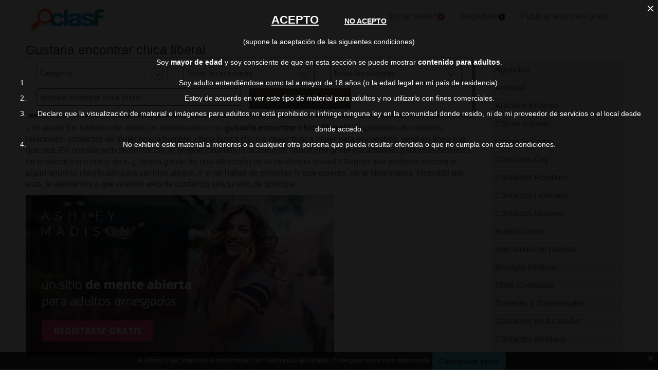

--- FILE ---
content_type: text/html; charset=utf-8
request_url: https://contactos.clasf.es/q/gustaria-encontrar-chica-liberal/
body_size: 126564
content:



<!DOCTYPE html>
<html lang="es" >
  <head>
    <meta charset="utf-8" />
    <title>Gustaria encontrar chica liberal | Clasf Contactos</title>
    <link rel="manifest" href="/manifest.json">
    <meta name="theme-color" content="#1696DB">
    <meta name="google-signin-client_id" content="50596556583-oa0jk43chrhma3o8r508p97o7mlkbrk2.apps.googleusercontent.com">
    
    <script src="https://apis.google.com/js/platform.js?onload=renderButton" async defer></script>
    <script src="https://accounts.google.com/gsi/client" async defer></script>
    
    <link rel="icon" type="image/png" href="/static/img/favicon_clasf.ico">
    <link rel="apple-touch-icon" href="/static/img/logoclasf_FB-02.jpg" />
    <meta content="width=device-width, minimum-scale=1, maximum-scale=5,initial-scale=1" name="viewport">
    
  
    <meta name="robots" content="index, follow">
    <meta name="googlebot" content="index, follow">
  

    
  <link rel="preload" as="image" href="/static/img/am/1200x628/1200x628_AMCommercial_AdventurousSpanish.jpg" />
  <link rel="preload" as="image" href="/static/img/caticons/noimagesearch.png" />
  <link rel="preload" as="image" href="https://img.clasf.es/caticons/noimagesearch.svg?width=350" />
  
  <meta name="Description" content="Anuncios clasificados de contactos con mujeres y/o hombres. Conoce gente, encuentra pareja, amistad con chicos y chicas. Escorts, Travestis, Webcam, etc.">
  
  <link rel="canonical" href="https://contactos.clasf.es/q/gustaria-encontrar-chica-liberal/" >
  
  <meta name="juicyads-site-verification" content="e75e13be82b7d495588be0a1e71a30c2">
  

    <link rel="stylesheet" href="https://maxcdn.bootstrapcdn.com/bootstrap/3.3.7/css/bootstrap.min.css" integrity="sha384-BVYiiSIFeK1dGmJRAkycuHAHRg32OmUcww7on3RYdg4Va+PmSTsz/K68vbdEjh4u" crossorigin="anonymous">
    <link rel="stylesheet" type="text/css" href="/static/css/base_contactos.css?v=55.0">
    
  <link rel="stylesheet" type="text/css" href="/static/css/search_contactos.css?v=55.0" >

    <!-- Google Tag Manager -->
<script>(function(w,d,s,l,i){w[l]=w[l]||[];w[l].push({'gtm.start':
new Date().getTime(),event:'gtm.js'});var f=d.getElementsByTagName(s)[0],
j=d.createElement(s),dl=l!='dataLayer'?'&l='+l:'';j.async=true;j.src=
'https://www.googletagmanager.com/gtm.js?id='+i+dl;f.parentNode.insertBefore(j,f);
})(window,document,'script','dataLayer','GTM-TSQQQQ7');</script>
<!-- End Google Tag Manager -->
  </head>
  <body>   
    <!-- Google Tag Manager (noscript) -->
<noscript><iframe src="https://www.googletagmanager.com/ns.html?id=GTM-TSQQQQ7"
height="0" width="0" style="display:none;visibility:hidden"></iframe></noscript>
<!-- End Google Tag Manager (noscript) -->
    <div id="general" class="container-fluid" >
      <div id="header" class="row">
        <div class="col-xs-12 col-md-12 header_right">
          <div class="row">
            <div class="col-xs-12 col-md-12">
              <nav id="barra_navegacion" class="navbar navbar-default">
                <div class="container-fluid">
                  <div class="navbar-header">
                    <button type="button" aria-label="Collapse" class="navbar-toggle collapsed" data-toggle="collapse" data-target="#bs-example-navbar-collapse-1" aria-expanded="false">
                      <span class="icon-bar"></span>
                      <span class="icon-bar"></span>
                      <span class="icon-bar"></span>
                    </button>
                    <div class="navbar-brand lalala" data-lelele="Lw=="><img loading="lazy" id="logo" src="/static/img/clasflogo.png" title="Anuncios de contactos en España" alt="Anuncios de contactos en España"></div>
                  </div>
                  <div class="collapse navbar-collapse" id="bs-example-navbar-collapse-1">
                    
                    <ul class="nav navbar-nav">
                    
  	                  <li><div class="lalala bcab" data-lelele="L2xvZ2luLw==">Iniciar sesión<img loading="lazy" src="/static/img/flechainicio.png" alt="Iniciar sesión"></div></li>
  	                  <li><div class="lalala bcab" id="register_head" data-lelele="L3JlZ2lzdGVyLw==">Regístrate<img loading="lazy" src="/static/img/flecharegistrate.png" alt="Regístrate"></div></li>
                    
                      <li><div class="lalala bcab" data-lelele="L3B1YmxpY2FyLWFudW5jaW9zLw==">Publicar anuncios gratis</div></li>
                      <li><span class="lupa">Buscar</span></li>
                    </ul>
                  </div>
                </div>
              </nav>
            </div>
          </div>
        </div>
      </div>
      <div id="content">
        

<h1>Gustaria encontrar chica liberal</h1>

<div class="row">
     <div class="col-md-9 col-xs-12">
       <div id="filters_form" class="disnone">
         <form id="filter_form" action="/search/" method="GET">
           <div class="row">
             <div class="control-group">
               <label class="sr-only" for="id_category">Categoría</label> 
               <div class="controls category col-xs-12 col-sm-6 col-md-4"><select name="category" id="id_category">
  <option value="agencias">Agencias</option>

  <option value="amistad">Amistad</option>

  <option value="articulos-eroticos">Artículos Eróticos</option>

  <option value="chicas-escorts">Chicas Escorts</option>

  <option value="chicos-escorts">Chicos Escorts</option>

  <option value="contactos-gay">Contactos Gay</option>

  <option value="contactos-hombres">Contactos Hombres</option>

  <option value="contactos-lesbiana">Contactos Lesbiana</option>

  <option value="contactos-mujeres">Contactos Mujeres</option>

  <option value="habitaciones">Habitaciones</option>

  <option value="intercambio-de-parejas">Intecambio de parejas</option>

  <option value="masajes-eroticos">Masajes Eróticos</option>

  <option value="otros">Otros Contactos</option>

  <option value="travestis-y-transexuales">Travestis y Transexuales</option>

  <option value="" selected>Categoría</option>

</select></div>
             </div>
             <div class="control-group">
               <label class="sr-only" for="id_province">Province</label> 
               <div class="controls col-xs-12 col-sm-6 col-md-4"><select name="province" id="id_province">
  <option value="a-coruna">A Coruña</option>

  <option value="alava">Alava</option>

  <option value="albacete">Albacete</option>

  <option value="alicante">Alicante</option>

  <option value="almeria">Almería</option>

  <option value="asturias">Asturias</option>

  <option value="avila">Ávila</option>

  <option value="badajoz">Badajoz</option>

  <option value="barcelona">Barcelona</option>

  <option value="burgos">Burgos</option>

  <option value="caceres">Cáceres</option>

  <option value="cadiz">Cádiz</option>

  <option value="cantabria">Cantabria</option>

  <option value="castellon">Castellón</option>

  <option value="ceuta">Ceuta</option>

  <option value="ciudad-real">Ciudad Real</option>

  <option value="cordoba">Córdoba</option>

  <option value="cuenca">Cuenca</option>

  <option value="girona">Girona</option>

  <option value="granada">Granada</option>

  <option value="guadalajara">Guadalajara</option>

  <option value="guipuzcoa">Guipúzcoa</option>

  <option value="huelva">Huelva</option>

  <option value="huesca">Huesca</option>

  <option value="islas-baleares">Islas Baleares</option>

  <option value="jaen">Jaén</option>

  <option value="la-rioja">La Rioja</option>

  <option value="las-palmas">Las Palmas</option>

  <option value="leon">León</option>

  <option value="lleida">Lleida</option>

  <option value="lugo">Lugo</option>

  <option value="madrid">Madrid</option>

  <option value="malaga">Málaga</option>

  <option value="melilla">Melilla</option>

  <option value="murcia">Murcia</option>

  <option value="navarra">Navarra</option>

  <option value="ourense">Ourense</option>

  <option value="palencia">Palencia</option>

  <option value="pontevedra">Pontevedra</option>

  <option value="salamanca">Salamanca</option>

  <option value="santa-cruz-de-tenerife">Santa Cruz de Tenerife</option>

  <option value="segovia">Segovia</option>

  <option value="sevilla">Sevilla</option>

  <option value="soria">Soria</option>

  <option value="tarragona">Tarragona</option>

  <option value="teruel">Teruel</option>

  <option value="toledo">Toledo</option>

  <option value="valencia">Valencia</option>

  <option value="valladolid">Valladolid</option>

  <option value="vizcaya">Vizcaya</option>

  <option value="zamora">Zamora</option>

  <option value="zaragoza">Zaragoza</option>

  <option value="" selected>Todas las provincias</option>

</select></div>
               <label class="sr-only" for="id_city">City</label> 
               <div class="controls col-xs-12 col-sm-6 col-md-4"><select name="city" id="id_city">
  <option value="" selected>Todas las ciudades</option>

</select></div>
               <div class="progress2" id="loading3"><img loading="lazy" src="/static/img/loading_photo.gif" width="32" height="32" alt="loading" title="loading" class="loading-image"></div>
               <input type="hidden" id="secret_city" name="secret_city" value="">
             </div>
             <script>
               document.querySelectorAll('.controls .invisible').forEach(function(elem){elem.parentElement.style.display="none";});
               document.querySelectorAll('.controls .invisible').forEach(function(elem){elem.classList.remove('invisible');});
             </script>
           </div> 
           <div class="row" style="text-align:center;">
             <label class="sr-only" for="id_searchterm">Search for</label> 
             <div class="col-md-6 col-sm-12 col-xs-12">
               <input type="text" name="searchterm" value="gustaria encontrar chica liberal" class="form-control" autocomplete="off" placeholder="ej: escort lujo" maxlength="200" id="id_searchterm" />
             </div>
             <div class="col-md-3 col-sm-6 col-xs-12 col-md-antileft">
               <div class="control_submit">
                 <button class="btn button_search btn-block" id="filter_submit" type="submit">BUSCAR</button>
               </div>      
             </div>
           </div>
         </form>
       </div>
       
       <div class="row">
         <div class="col-md-12 col-xs-12">
         
           <div style="text-align:center;">
           
           <script data-cfasync="false" async src="https://poweredby.jads.co/js/jads.js"></script>
           <ins id="998785" data-width="908" data-height="270"></ins>
           <script data-cfasync="false" async>(adsbyjuicy = window.adsbyjuicy || []).push({'adzone':998785});</script>
         
         
         </div>
             
             
             <div id="description"><p>¿Te atraen los tablones de anuncios relacionados con <strong>gustaria encontrar chica liberal</strong>? Disponemos de mujeres, relaciones, contactos de mujer busca hombre, chico busca chico o mujer busca mujer para encuentros, sexo en línea o lo que sea. En nuestra web de contactos, te proporcionamos la ocasión de hablar con gente encantadora para citas sexuales en tu ubicación o cerca de ti. ¿Tienes ganas de una alteración en tu existencia sexual? Seguro que prefieres encontrar algún anuncio clasificado para ser más alegre. Y si no hallas de primeras lo que quieres, no te obsesiones. Motivado por esto, te alentamos a que nuestra web de contactos sea tu sitio de principal.</p></div>
             
             
             <div class="blanklalala" data-blanklelele="aHR0cHM6Ly9ydWJ5bGlmZS5nbzJjbG91ZC5vcmcvYWZmX2M/b2ZmZXJfaWQ9MiZhZmZfaWQ9MjU3JnVybF9pZD0zMjcg">
             <img loading="lazy" class="amimg" src="/static/img/am/1200x628/1200x628_AMCommercial_AdventurousSpanish.jpg" alt="Ashley Madison - Have an affair. Married Dating, Affairs, Married Women, Extramarital Affair"/>
           </div>
         </div>
       </div>
    
    <div class="row offer">
      <div class="offer-logo-contactos col-md-4 col-sm-5 col-xs-12 lalala" data-lelele="L2J1c2NvLWNoaWNhLXBhcmEtZXhwZXJpZW5jaWEtZGUtbm92aW9zLWVuLXNhbnRpYWdvLWRlLWNvbXBvc3RlbGEtNTU2ODkwNS8=">
      
        <picture>
          <source media="(max-width: 767px)" data-src="https://img.clasf.es/caticons/noimagesearch.svg?width=350" srcset="https://img.clasf.es/caticons/noimagesearch.svg?width=350">
          <source media="(min-width: 768px)" data-src="https://img.clasf.es/caticons/noimagesearch.svg?width=257" srcset="https://img.clasf.es/caticons/noimagesearch.svg?width=257">
          <img loading="lazy" src="/static/img/caticons/noimagesearch.png" title="Busco chica para experiencia de &quot;novios&quot;" alt="Busco chica para experiencia de &quot;novios&quot;" class="img_listing" >
        </picture>
        <noscript>
          <img loading="lazy" src="/static/img/caticons/noimagesearch.png" title="Busco chica para experiencia de &quot;novios&quot;" alt="Busco chica para experiencia de &quot;novios&quot;" class="img_listing" >
        </noscript>
      </div>
      <div class="col-md-8 col-sm-7 col-xs-12 offer-desc">
        <div class="row">
          
          <a title="Busco chica para experiencia de &quot;novios&quot;" href="/busco-chica-para-experiencia-de-novios-en-santiago-de-compostela-5568905/">
            <h2 class="offer-title">BUSCO CHICA PARA EXPERIENCIA DE "NOVIOS"</h2>
          </a>
          
          <div class="description-contactos">
            Hola, estoy buscando una chica con la que tener sexo, pero de una manera un poco diferente. Me gustaria encontrar una chica con la que tener una cita en principio, ligar y despues tener una buena sesion de sexo, en la cual no fuera algo vacio, si no incorporar algo de cariño y cercania. De funcionar me gustaria repetir eso todas las veces que se pudiera, seria algo exclusivo pero sin ir mas alla de una amistad para follar.
          </div>
          <div class="fecha col-md-4 col-xs-4">
             
            
          </div>

          <div class="price-box col-md-8 col-xs-8">
          
            <div class="price" >
              <p>0,0</p>
            </div>
          
            <div class="location">
              <a class="location-link" href="/contactos-hombres-en-santiago-de-compostela/">Contactos Hombres en Santiago de Compostela (A-coruna)</a>
            </div>
          </div>
        </div>
      </div>
    </div>
    
    
      
      
      
      
      
      
      
      
      

    
    
    <div class="row offer">
      <div class="offer-logo-contactos col-md-4 col-sm-5 col-xs-12 lalala" data-lelele="L2luZ3Jlc29zLWEtY2hpY2EtY3VyaW9zYS1kZWwtbXVuZG8tbGliZXJhbC1lbi12YWxlbmNpYS01NTY1MDY3Lw==">
      
        <picture>
          <source media="(max-width: 767px)" data-src="https://img.clasf.es/caticons/noimagesearch.svg?width=350" srcset="https://img.clasf.es/caticons/noimagesearch.svg?width=350">
          <source media="(min-width: 768px)" data-src="https://img.clasf.es/caticons/noimagesearch.svg?width=257" srcset="https://img.clasf.es/caticons/noimagesearch.svg?width=257">
          <img loading="lazy" src="/static/img/caticons/noimagesearch.png" title="INGRESOS A CHICA CURIOSA DEL MUNDO LIBERAL" alt="INGRESOS A CHICA CURIOSA DEL MUNDO LIBERAL" class="img_listing" >
        </picture>
        <noscript>
          <img loading="lazy" src="/static/img/caticons/noimagesearch.png" title="INGRESOS A CHICA CURIOSA DEL MUNDO LIBERAL" alt="INGRESOS A CHICA CURIOSA DEL MUNDO LIBERAL" class="img_listing" >
        </noscript>
      </div>
      <div class="col-md-8 col-sm-7 col-xs-12 offer-desc">
        <div class="row">
          
          <a title="INGRESOS A CHICA CURIOSA DEL MUNDO LIBERAL" href="/ingresos-a-chica-curiosa-del-mundo-liberal-en-valencia-5565067/">
            <h2 class="offer-title">INGRESOS A CHICA CURIOSA DEL MUNDO LIBERAL</h2>
          </a>
          
          <div class="description-contactos">
            Si buscas ingresos rápidos, seguros, si te apetece algo distinto, ¿probamos conocer juntos algo diferente? desde quedar y pasar ratos de relax juntos, hasta conocer un club liberal. busco una chica, hasta 35 años, con ideas claras, que busque otra forma de ganar dinero, me gustaría siempre quedar contigo, siempre con la misma persona, así conocernos un poco y que hubiera más confianza. deja forma de contacto y hablamos tú pones las condiciones, nuca se hará nada que no quieras.
          </div>
          <div class="fecha col-md-4 col-xs-4">
             
            
          </div>

          <div class="price-box col-md-8 col-xs-8">
          
            <div class="price" >
              <p>0,0</p>
            </div>
          
            <div class="location">
              <a class="location-link" href="/otros-en-valencia/">Otros Contactos en Valencia (Valencia)</a>
            </div>
          </div>
        </div>
      </div>
    </div>
    
    
      
      
      
      
      
      
      
      
      

    
    
    <div class="row offer">
      <div class="offer-logo-contactos col-md-4 col-sm-5 col-xs-12 lalala" data-lelele="L2ZhbnRhc2lhLWRlLWNoaWNhLWNvbi1wZXJyby1lbi12aXRvcmlhLTU1NjQ4MDMv">
      
        <picture>
          <source media="(max-width: 767px)" data-src="https://img.clasf.es/caticons/noimagesearch.svg?width=350" srcset="https://img.clasf.es/caticons/noimagesearch.svg?width=350">
          <source media="(min-width: 768px)" data-src="https://img.clasf.es/caticons/noimagesearch.svg?width=257" srcset="https://img.clasf.es/caticons/noimagesearch.svg?width=257">
          <img loading="lazy" src="/static/img/caticons/noimagesearch.png" title="Fantasia de chica con perro" alt="Fantasia de chica con perro" class="img_listing" >
        </picture>
        <noscript>
          <img loading="lazy" src="/static/img/caticons/noimagesearch.png" title="Fantasia de chica con perro" alt="Fantasia de chica con perro" class="img_listing" >
        </noscript>
      </div>
      <div class="col-md-8 col-sm-7 col-xs-12 offer-desc">
        <div class="row">
          
          <a title="Fantasia de chica con perro" href="/fantasia-de-chica-con-perro-en-vitoria-5564803/">
            <h2 class="offer-title">FANTASIA DE CHICA CON PERRO</h2>
          </a>
          
          <div class="description-contactos">
            Hola, soy un chico de 30 años tímido y muy simpático. Hace tiempo que tengo ganas de ver a una mujer follada por un perro y me gustaría encontrar una chica que tenga perro y me ayude a cumplir mi fantasía ya que yo no tengo perro. Si necesitas una ayuda económica lo podemos hablar. Anuncio serio.. Muchas gracias.
          </div>
          <div class="fecha col-md-4 col-xs-4">
             
            
          </div>

          <div class="price-box col-md-8 col-xs-8">
          
            <div class="price" >
              <p>0,0</p>
            </div>
          
            <div class="location">
              <a class="location-link" href="/otros-en-vitoria/">Otros Contactos en Vitoria (Alava)</a>
            </div>
          </div>
        </div>
      </div>
    </div>
    
    
      
        <div style="text-align:center;">
        
        <ins id="1004859" data-width="908" data-height="270"></ins>
        <script type="text/javascript" data-cfasync="false" async>(adsbyjuicy = window.adsbyjuicy || []).push({'adzone':1004859});</script>
        
        </div>
      
      
      
      
      
      
      
      
      

    
    
    <div class="row offer">
      <div class="offer-logo-contactos col-md-4 col-sm-5 col-xs-12 lalala" data-lelele="L2ZhbnRhc2lhLWNoaWNhLXktcGVycm8tZW4tc2FuLXNlYmFzdGnDoW4tNTU2NDgwMi8=">
      
        <picture>
          <source media="(max-width: 767px)" data-src="https://img.clasf.es/caticons/noimagesearch.svg?width=350" srcset="https://img.clasf.es/caticons/noimagesearch.svg?width=350">
          <source media="(min-width: 768px)" data-src="https://img.clasf.es/caticons/noimagesearch.svg?width=257" srcset="https://img.clasf.es/caticons/noimagesearch.svg?width=257">
          <img loading="lazy" src="/static/img/caticons/noimagesearch.png" title="Fantasia chica y perro" alt="Fantasia chica y perro" class="img_listing" >
        </picture>
        <noscript>
          <img loading="lazy" src="/static/img/caticons/noimagesearch.png" title="Fantasia chica y perro" alt="Fantasia chica y perro" class="img_listing" >
        </noscript>
      </div>
      <div class="col-md-8 col-sm-7 col-xs-12 offer-desc">
        <div class="row">
          
          <a title="Fantasia chica y perro" href="/fantasia-chica-y-perro-en-san-sebastián-5564802/">
            <h2 class="offer-title">FANTASIA CHICA Y PERRO</h2>
          </a>
          
          <div class="description-contactos">
            Hola, soy un chico de 30 años tímido y muy simpático. Hace tiempo que tengo ganas de ver a una mujer follada por un perro y me gustaría encontrar una chica que tenga perro y me ayude a cumplir mi fantasía ya que yo no tengo perro. Si necesitas una ayuda económica lo podemos hablar. Anuncio serio. Muchas gracias!
          </div>
          <div class="fecha col-md-4 col-xs-4">
             
            
          </div>

          <div class="price-box col-md-8 col-xs-8">
          
            <div class="price" >
              <p>0,0</p>
            </div>
          
            <div class="location">
              <a class="location-link" href="/otros-en-san-sebastian/">Otros Contactos en San Sebastián (Guipuzcoa)</a>
            </div>
          </div>
        </div>
      </div>
    </div>
    
    
      
      
      
      
      
      
      
      
      

    
    
    <div class="row offer">
      <div class="offer-logo-contactos col-md-4 col-sm-5 col-xs-12 lalala" data-lelele="L2ZhbnRhc2lhLWNvbi1wZXJyby15LWNoaWNhLWVuLWJpbGJhby01NTY0ODAwLw==">
      
        <picture>
          <source media="(max-width: 767px)" data-src="https://img.clasf.es/caticons/noimagesearch.svg?width=350" srcset="https://img.clasf.es/caticons/noimagesearch.svg?width=350">
          <source media="(min-width: 768px)" data-src="https://img.clasf.es/caticons/noimagesearch.svg?width=257" srcset="https://img.clasf.es/caticons/noimagesearch.svg?width=257">
          <img loading="lazy" src="/static/img/caticons/noimagesearch.png" title="Fantasia con perro y chica" alt="Fantasia con perro y chica" class="img_listing" >
        </picture>
        <noscript>
          <img loading="lazy" src="/static/img/caticons/noimagesearch.png" title="Fantasia con perro y chica" alt="Fantasia con perro y chica" class="img_listing" >
        </noscript>
      </div>
      <div class="col-md-8 col-sm-7 col-xs-12 offer-desc">
        <div class="row">
          
          <a title="Fantasia con perro y chica" href="/fantasia-con-perro-y-chica-en-bilbao-5564800/">
            <h2 class="offer-title">FANTASIA CON PERRO Y CHICA</h2>
          </a>
          
          <div class="description-contactos">
            Hola, soy un chico de 30 años tímido y muy simpático. Hace tiempo que tengo ganas de ver a una mujer follada por un perro y me gustaría encontrar una chica que tenga perro y me ayude a cumplir mi fantasía ya que yo no tengo perro. Si necesitas una ayuda económica lo podemos hablar. Anuncio serio. Muchas gracias..
          </div>
          <div class="fecha col-md-4 col-xs-4">
             
            
          </div>

          <div class="price-box col-md-8 col-xs-8">
          
            <div class="price" >
              <p>0,0</p>
            </div>
          
            <div class="location">
              <a class="location-link" href="/otros-en-bilbao/">Otros Contactos en Bilbao (Vizcaya)</a>
            </div>
          </div>
        </div>
      </div>
    </div>
    
    
      
      
      
      
      
      
      
      
      

    
    
    <div class="row offer">
      <div class="offer-logo-contactos col-md-4 col-sm-5 col-xs-12 lalala" data-lelele="L2N1bXBsaXItZmFudGFzw61hLXpvb28tZW4tc2FudGFuZGVyLTU1NjQ3OTgv">
      
        <picture>
          <source media="(max-width: 767px)" data-src="https://img.clasf.es/caticons/noimagesearch.svg?width=350" srcset="https://img.clasf.es/caticons/noimagesearch.svg?width=350">
          <source media="(min-width: 768px)" data-src="https://img.clasf.es/caticons/noimagesearch.svg?width=257" srcset="https://img.clasf.es/caticons/noimagesearch.svg?width=257">
          <img loading="lazy" src="/static/img/caticons/noimagesearch.png" title="Cumplir fantasía zooo" alt="Cumplir fantasía zooo" class="img_listing" >
        </picture>
        <noscript>
          <img loading="lazy" src="/static/img/caticons/noimagesearch.png" title="Cumplir fantasía zooo" alt="Cumplir fantasía zooo" class="img_listing" >
        </noscript>
      </div>
      <div class="col-md-8 col-sm-7 col-xs-12 offer-desc">
        <div class="row">
          
          <a title="Cumplir fantasía zooo" href="/cumplir-fantasía-zooo-en-santander-5564798/">
            <h2 class="offer-title">CUMPLIR FANTASÍA ZOOO</h2>
          </a>
          
          <div class="description-contactos">
            Hola, soy un chico de 30 años tímido y muy simpático. Hace tiempo que tengo ganas de ver a una mujer follada por un perro y me gustaría encontrar una chica que tenga perro y me ayude a cumplir mi fantasía ya que yo no tengo perro. Si necesitas una ayuda económica lo podemos hablar. Anuncio serio. Muchas graciass.
          </div>
          <div class="fecha col-md-4 col-xs-4">
             
            
          </div>

          <div class="price-box col-md-8 col-xs-8">
          
            <div class="price" >
              <p>0,0</p>
            </div>
          
            <div class="location">
              <a class="location-link" href="/otros-en-santander/">Otros Contactos en Santander (Cantabria)</a>
            </div>
          </div>
        </div>
      </div>
    </div>
    
    
      
      
        <div style="text-align:center;">
        
        <ins id="1011274" data-width="908" data-height="270"></ins>
        <script type="text/javascript" data-cfasync="false" async>(adsbyjuicy = window.adsbyjuicy || []).push({'adzone':1011274});</script>
        
        </div>
      
      
      
      
      
      
      
      

    
    
    <div class="row offer">
      <div class="offer-logo-contactos col-md-4 col-sm-5 col-xs-12 lalala" data-lelele="L2N1bXBsaXItZmFudGFzaWEtem9vLWVuLWdpam9uLTU1NjQ3OTYv">
      
        <picture>
          <source media="(max-width: 767px)" data-src="https://img.clasf.es/caticons/noimagesearch.svg?width=350" srcset="https://img.clasf.es/caticons/noimagesearch.svg?width=350">
          <source media="(min-width: 768px)" data-src="https://img.clasf.es/caticons/noimagesearch.svg?width=257" srcset="https://img.clasf.es/caticons/noimagesearch.svg?width=257">
          <img loading="lazy" src="/static/img/caticons/noimagesearch.png" title="Cumplir fantasia zoo" alt="Cumplir fantasia zoo" class="img_listing" >
        </picture>
        <noscript>
          <img loading="lazy" src="/static/img/caticons/noimagesearch.png" title="Cumplir fantasia zoo" alt="Cumplir fantasia zoo" class="img_listing" >
        </noscript>
      </div>
      <div class="col-md-8 col-sm-7 col-xs-12 offer-desc">
        <div class="row">
          
          <a title="Cumplir fantasia zoo" href="/cumplir-fantasia-zoo-en-gijon-5564796/">
            <h2 class="offer-title">CUMPLIR FANTASIA ZOO</h2>
          </a>
          
          <div class="description-contactos">
            Hola, soy un chico de 30 años tímido y muy simpático. Hace tiempo que tengo ganas de ver a una mujer follada por un perro y me gustaría encontrar una chica que tenga perro y me ayude a cumplir mi fantasía ya que yo no tengo perro. Si necesitas una ayuda económica lo podemos hablar. Anuncio serio. Muchas gracias.
          </div>
          <div class="fecha col-md-4 col-xs-4">
             
            
          </div>

          <div class="price-box col-md-8 col-xs-8">
          
            <div class="price" >
              <p>0,0</p>
            </div>
          
            <div class="location">
              <a class="location-link" href="/otros-en-gijon/">Otros Contactos en Gijon (Asturias)</a>
            </div>
          </div>
        </div>
      </div>
    </div>
    
    
      
      
      
      
      
      
      
      
      

    
    
    <div class="row offer">
      <div class="offer-logo-contactos col-md-4 col-sm-5 col-xs-12 lalala" data-lelele="L29mcmV6Y28taW5ncmVzb3MtYS1jaGljYS1jb24tZ2FuYXMtZGUtY29ub2Nlci1lbC1tdW5kby1saWJlcmFsLWVuLXZhbGVuY2lhLTU1NjMzMzkv">
      
        <picture>
          <source media="(max-width: 767px)" data-src="https://img.clasf.es/caticons/noimagesearch.svg?width=350" srcset="https://img.clasf.es/caticons/noimagesearch.svg?width=350">
          <source media="(min-width: 768px)" data-src="https://img.clasf.es/caticons/noimagesearch.svg?width=257" srcset="https://img.clasf.es/caticons/noimagesearch.svg?width=257">
          <img loading="lazy" src="/static/img/caticons/noimagesearch.png" title="OFREZCO INGRESOS A CHICA CON GANAS DE CONOCER EL MUNDO LIBERAL" alt="OFREZCO INGRESOS A CHICA CON GANAS DE CONOCER EL MUNDO LIBERAL" class="img_listing" >
        </picture>
        <noscript>
          <img loading="lazy" src="/static/img/caticons/noimagesearch.png" title="OFREZCO INGRESOS A CHICA CON GANAS DE CONOCER EL MUNDO LIBERAL" alt="OFREZCO INGRESOS A CHICA CON GANAS DE CONOCER EL MUNDO LIBERAL" class="img_listing" >
        </noscript>
      </div>
      <div class="col-md-8 col-sm-7 col-xs-12 offer-desc">
        <div class="row">
          
          <a title="OFREZCO INGRESOS A CHICA CON GANAS DE CONOCER EL MUNDO LIBERAL" href="/ofrezco-ingresos-a-chica-con-ganas-de-conocer-el-mundo-liberal-en-valencia-5563339/">
            <h2 class="offer-title">OFREZCO INGRESOS A CHICA CON GANAS DE CONOCER EL MUNDO LIBERAL</h2>
          </a>
          
          <div class="description-contactos">
            Si eres chica de hasta 35 años, curiosa y buscas alguna aventura diferente a cambio de ganar dinero, quizá te interese probar con este anuncio, sin compromisos, ofrezco ingresos a chica, puedes probar, hablamos antes, tú pones las condiciones y los límites, si quieres y va bien, repetimos tantas veces te apetezca ya que me gustaría quedar siempre con la misma persona, así que hubiera cierta complicidad y confianza.
          </div>
          <div class="fecha col-md-4 col-xs-4">
             
            
          </div>

          <div class="price-box col-md-8 col-xs-8">
          
            <div class="price" >
              <p>0,0</p>
            </div>
          
            <div class="location">
              <a class="location-link" href="/otros-en-valencia/">Otros Contactos en Valencia (Valencia)</a>
            </div>
          </div>
        </div>
      </div>
    </div>
    
    
      
      
      
      
      
      
      
      
      

    
    
    <div class="row offer">
      <div class="offer-logo-contactos col-md-4 col-sm-5 col-xs-12 lalala" data-lelele="L2J1c2NvLWFtby1tYWR1cm8teS1nb3Jkby1lbi12aXRvcmlhLTU1NjIxNTUv">
      
        <picture>
          <source media="(max-width: 767px)" data-src="https://img.clasf.es/caticons/noimagesearch.svg?width=350" srcset="https://img.clasf.es/caticons/noimagesearch.svg?width=350">
          <source media="(min-width: 768px)" data-src="https://img.clasf.es/caticons/noimagesearch.svg?width=257" srcset="https://img.clasf.es/caticons/noimagesearch.svg?width=257">
          <img loading="lazy" src="/static/img/caticons/noimagesearch.png" title="Busco amo maduro y gordo" alt="Busco amo maduro y gordo" class="img_listing" >
        </picture>
        <noscript>
          <img loading="lazy" src="/static/img/caticons/noimagesearch.png" title="Busco amo maduro y gordo" alt="Busco amo maduro y gordo" class="img_listing" >
        </noscript>
      </div>
      <div class="col-md-8 col-sm-7 col-xs-12 offer-desc">
        <div class="row">
          
          <a title="Busco amo maduro y gordo" href="/busco-amo-maduro-y-gordo-en-vitoria-5562155/">
            <h2 class="offer-title">BUSCO AMO MADURO Y GORDO</h2>
          </a>
          
          <div class="description-contactos">
            Soy chico de 27 años, me gustaria encontrar hombre maduro mayor de 50 años y gordo para probar a ser su sumiso. Me gustaria que me hiciera lamerle la polla y sus pelotas, besarle los pies, que me humille, me vista de chica... Pido higiene, discrecion y que ambos tengamos la cara tapada.
          </div>
          <div class="fecha col-md-4 col-xs-4">
             
            
          </div>

          <div class="price-box col-md-8 col-xs-8">
          
            <div class="price" >
              <p>0,0</p>
            </div>
          
            <div class="location">
              <a class="location-link" href="/contactos-gay-en-vitoria/">Contactos Gay en Vitoria (Alava)</a>
            </div>
          </div>
        </div>
      </div>
    </div>
    
    
      
      
      
        <div style="text-align:center;">
        
        <ins id="1023142" data-width="908" data-height="270"></ins>
        <script type="text/javascript" data-cfasync="false" async>(adsbyjuicy = window.adsbyjuicy || []).push({'adzone':1023142});</script>
        
        </div>
      
      
      
      
      
      
      

    
    
    <div class="row offer">
      <div class="offer-logo-contactos col-md-4 col-sm-5 col-xs-12 lalala" data-lelele="L2J1c2NvLWxhbWVyLWN1bG8tYS1jaGljYS1tb3Jib3NhLWVuLXNhbnRpYWdvLWRlLWNvbXBvc3RlbGEtNTU2MDkyOC8=">
      
        <picture>
          <source media="(max-width: 767px)" data-src="https://img.clasf.es/caticons/noimagesearch.svg?width=350" srcset="https://img.clasf.es/caticons/noimagesearch.svg?width=350">
          <source media="(min-width: 768px)" data-src="https://img.clasf.es/caticons/noimagesearch.svg?width=257" srcset="https://img.clasf.es/caticons/noimagesearch.svg?width=257">
          <img loading="lazy" src="/static/img/caticons/noimagesearch.png" title="Busco lamer culo a chica morbosa" alt="Busco lamer culo a chica morbosa" class="img_listing" >
        </picture>
        <noscript>
          <img loading="lazy" src="/static/img/caticons/noimagesearch.png" title="Busco lamer culo a chica morbosa" alt="Busco lamer culo a chica morbosa" class="img_listing" >
        </noscript>
      </div>
      <div class="col-md-8 col-sm-7 col-xs-12 offer-desc">
        <div class="row">
          
          <a title="Busco lamer culo a chica morbosa" href="/busco-lamer-culo-a-chica-morbosa-en-santiago-de-compostela-5560928/">
            <h2 class="offer-title">BUSCO LAMER CULO A CHICA MORBOSA</h2>
          </a>
          
          <div class="description-contactos">
            Hola, me gustaria encontrar una chica muy morbosa para poder comerle bien el culo, y mas partes si se deja; a ser posible cercana a mi edad (en torno los 30), gracias
          </div>
          <div class="fecha col-md-4 col-xs-4">
             
            
          </div>

          <div class="price-box col-md-8 col-xs-8">
          
            <div class="price" >
              <p>0,0</p>
            </div>
          
            <div class="location">
              <a class="location-link" href="/intercambio-de-parejas-en-santiago-de-compostela/">Intecambio de parejas en Santiago de Compostela (A-coruna)</a>
            </div>
          </div>
        </div>
      </div>
    </div>
    
    <div class="row">
      <div class="col-md-12 col-xs-12">
        <div class="blanklalala" data-blanklelele="aHR0cHM6Ly9ydWJ5bGlmZS5nbzJjbG91ZC5vcmcvYWZmX2M/b2ZmZXJfaWQ9MiZhZmZfaWQ9MjU3JnVybF9pZD0zMjcg"><img loading="lazy" class="amimg" src="/static/img/am/1200x628/1200x628_AMCommercial_DaringSpanish.jpg" alt="Ashley Madison - Have an affair. Married Dating, Affairs, Married Women, Extramarital Affair"/></div>
      </div>
    </div>
    
    
      
      
      
      
      
      
      
      
      

    
    
    <div class="row offer">
      <div class="offer-logo-contactos col-md-4 col-sm-5 col-xs-12 lalala" data-lelele="L3h4cnViaWEtZXNwYcOxb2xhLWJ1c2NhLXVuLWFtaWdvLWNvbi1kZXJlY2hvLXJvY2Utdml2by1zb2xhLWVuLWJhcmJlcsOgLWRlbC12YWxsw6hzLTU1NTkzNTAv">
      
        <picture>
          <source media="(max-width: 767px)" data-src="https://img.clasf.es/width_resize/2025/12/29/xxrubia-espanola-busca-un-amigo-con-derecho-roce-vivo-sola-barbera-del-valles-202512292012530937730000.jpg?width=350" srcset="https://img.clasf.es/width_resize/2025/12/29/xxrubia-espanola-busca-un-amigo-con-derecho-roce-vivo-sola-barbera-del-valles-202512292012530937730000.jpg?width=350">
          <source media="(min-width: 768px)" data-src="https://img.clasf.es/width_resize/2025/12/29/xxrubia-espanola-busca-un-amigo-con-derecho-roce-vivo-sola-barbera-del-valles-202512292012530937730000.jpg?width=257" srcset="https://img.clasf.es/width_resize/2025/12/29/xxrubia-espanola-busca-un-amigo-con-derecho-roce-vivo-sola-barbera-del-valles-202512292012530937730000.jpg?width=257">
          <img loading="lazy" src="https://img.clasf.es/2025/12/29/xxrubia-espanola-busca-un-amigo-con-derecho-roce-vivo-sola-barbera-del-valles-202512292012530937730000.jpg" title="xx.RUBIA ESPAÑOLA BUSCA UN AMIGO CON DERECHO ROCE VIVO SOLA" alt="xx.RUBIA ESPAÑOLA BUSCA UN AMIGO CON DERECHO ROCE VIVO SOLA" class="img_listing" >
        </picture>
        <noscript>
          <img loading="lazy" src="https://img.clasf.es/2025/12/29/xxrubia-espanola-busca-un-amigo-con-derecho-roce-vivo-sola-barbera-del-valles-202512292012530937730000.jpg" title="xx.RUBIA ESPAÑOLA BUSCA UN AMIGO CON DERECHO ROCE VIVO SOLA" alt="xx.RUBIA ESPAÑOLA BUSCA UN AMIGO CON DERECHO ROCE VIVO SOLA" class="img_listing" >
        </noscript>
      </div>
      <div class="col-md-8 col-sm-7 col-xs-12 offer-desc">
        <div class="row">
          
          <a title="xx.RUBIA ESPAÑOLA BUSCA UN AMIGO CON DERECHO ROCE VIVO SOLA" href="/xxrubia-española-busca-un-amigo-con-derecho-roce-vivo-sola-en-barberà-del-vallès-5559350/">
            <h2 class="offer-title">XX.RUBIA ESPAÑOLA BUSCA UN AMIGO CON DERECHO ROCE VIVO SOLA</h2>
          </a>
          
          <div class="description-contactos">
            hola soy una chica joven MI TELEFONO: 803 512 555.Tambien me puedes llamar a mi tlf personal 91*999*25*05 pago por visa 1, 00 €. si quieres verme por videollamada estoy apuntada https://lineaerotica24h.es/ muy timida pero con muchas ganas de tener sexo escondido y me gustaria encontrar a un chico para mantener relaciones sexuales discretas. maximo de 45 años, en la cama me encanta el sexo oral. anuncio totalmente serioTFGxx
          </div>
          <div class="fecha col-md-4 col-xs-4">
             
            
          </div>

          <div class="price-box col-md-8 col-xs-8">
          
            <div class="price" >
              <p>0,0</p>
            </div>
          
            <div class="location">
              <a class="location-link" href="/chicas-escorts-en-barbera-del-valles/">Chicas Escorts en Barberà del Vallès (Barcelona)</a>
            </div>
          </div>
        </div>
      </div>
    </div>
    
    
      
      
      
      
      
      
      
      
      

    
    
    <div class="row offer">
      <div class="offer-logo-contactos col-md-4 col-sm-5 col-xs-12 lalala" data-lelele="L3h4cnViaWEtZXNwYcOxb2xhLWJ1c2NhLXVuLWFtaWdvLWNvbi1kZXJlY2hvLXJvY2Utdml2by1zb2xhLWVuLWJhcmJlcsOgLWRlbC12YWxsw6hzLTU1NTkzNDkv">
      
        <picture>
          <source media="(max-width: 767px)" data-src="https://img.clasf.es/width_resize/2025/12/29/xxrubia-espanola-busca-un-amigo-con-derecho-roce-vivo-sola-barbera-del-valles-202512292012530937730000.jpg?width=350" srcset="https://img.clasf.es/width_resize/2025/12/29/xxrubia-espanola-busca-un-amigo-con-derecho-roce-vivo-sola-barbera-del-valles-202512292012530937730000.jpg?width=350">
          <source media="(min-width: 768px)" data-src="https://img.clasf.es/width_resize/2025/12/29/xxrubia-espanola-busca-un-amigo-con-derecho-roce-vivo-sola-barbera-del-valles-202512292012530937730000.jpg?width=257" srcset="https://img.clasf.es/width_resize/2025/12/29/xxrubia-espanola-busca-un-amigo-con-derecho-roce-vivo-sola-barbera-del-valles-202512292012530937730000.jpg?width=257">
          <img loading="lazy" src="https://img.clasf.es/2025/12/29/xxrubia-espanola-busca-un-amigo-con-derecho-roce-vivo-sola-barbera-del-valles-202512292012530937730000.jpg" title="xx.RUBIA ESPAÑOLA BUSCA UN AMIGO CON DERECHO ROCE VIVO SOLA" alt="xx.RUBIA ESPAÑOLA BUSCA UN AMIGO CON DERECHO ROCE VIVO SOLA" class="img_listing" >
        </picture>
        <noscript>
          <img loading="lazy" src="https://img.clasf.es/2025/12/29/xxrubia-espanola-busca-un-amigo-con-derecho-roce-vivo-sola-barbera-del-valles-202512292012530937730000.jpg" title="xx.RUBIA ESPAÑOLA BUSCA UN AMIGO CON DERECHO ROCE VIVO SOLA" alt="xx.RUBIA ESPAÑOLA BUSCA UN AMIGO CON DERECHO ROCE VIVO SOLA" class="img_listing" >
        </noscript>
      </div>
      <div class="col-md-8 col-sm-7 col-xs-12 offer-desc">
        <div class="row">
          
          <a title="xx.RUBIA ESPAÑOLA BUSCA UN AMIGO CON DERECHO ROCE VIVO SOLA" href="/xxrubia-española-busca-un-amigo-con-derecho-roce-vivo-sola-en-barberà-del-vallès-5559349/">
            <h2 class="offer-title">XX.RUBIA ESPAÑOLA BUSCA UN AMIGO CON DERECHO ROCE VIVO SOLA</h2>
          </a>
          
          <div class="description-contactos">
            hola soy una chica joven MI TELEFONO: 803 512 555.Tambien me puedes llamar a mi tlf personal 91*999*25*05 pago por visa 1, 00 €. si quieres verme por videollamada estoy apuntada https://lineaerotica24h.es/ muy timida pero con muchas ganas de tener sexo escondido y me gustaria encontrar a un chico para mantener relaciones sexuales discretas. maximo de 45 años, en la cama me encanta el sexo oral. anuncio totalmente serioTFGxx
          </div>
          <div class="fecha col-md-4 col-xs-4">
             
            
          </div>

          <div class="price-box col-md-8 col-xs-8">
          
            <div class="price" >
              <p>0,0</p>
            </div>
          
            <div class="location">
              <a class="location-link" href="/chicas-escorts-en-barbera-del-valles/">Chicas Escorts en Barberà del Vallès (Barcelona)</a>
            </div>
          </div>
        </div>
      </div>
    </div>
    
    
      
      
      
      
        <div style="text-align:center;">
        
        <ins id="1023144" data-width="908" data-height="270"></ins>
        <script type="text/javascript" data-cfasync="false" async>(adsbyjuicy = window.adsbyjuicy || []).push({'adzone':1023144});</script>
        
        </div>
      
      
      
      
      
      

    
    
    <div class="row offer">
      <div class="offer-logo-contactos col-md-4 col-sm-5 col-xs-12 lalala" data-lelele="LzFydWJpYS1lc3Bhw7FvbGEtYnVzY2EtdW4tYW1pZ28tY29uLWRlcmVjaG8tcm9jZS12aXZvLXNvbGEtZW4tc2FudGFuZGVyLTU1NTkxMTAv">
      
        <picture>
          <source media="(max-width: 767px)" data-src="https://img.clasf.es/width_resize/2025/12/29/1rubia-espanola-busca-un-amigo-con-derecho-roce-vivo-sola-santander-202512291117196479710000.jpg?width=350" srcset="https://img.clasf.es/width_resize/2025/12/29/1rubia-espanola-busca-un-amigo-con-derecho-roce-vivo-sola-santander-202512291117196479710000.jpg?width=350">
          <source media="(min-width: 768px)" data-src="https://img.clasf.es/width_resize/2025/12/29/1rubia-espanola-busca-un-amigo-con-derecho-roce-vivo-sola-santander-202512291117196479710000.jpg?width=257" srcset="https://img.clasf.es/width_resize/2025/12/29/1rubia-espanola-busca-un-amigo-con-derecho-roce-vivo-sola-santander-202512291117196479710000.jpg?width=257">
          <img loading="lazy" src="https://img.clasf.es/2025/12/29/1rubia-espanola-busca-un-amigo-con-derecho-roce-vivo-sola-santander-202512291117196479710000.jpg" title="1.RUBIA ESPAÑOLA BUSCA UN AMIGO CON DERECHO ROCE VIVO SOLA" alt="1.RUBIA ESPAÑOLA BUSCA UN AMIGO CON DERECHO ROCE VIVO SOLA" class="img_listing" >
        </picture>
        <noscript>
          <img loading="lazy" src="https://img.clasf.es/2025/12/29/1rubia-espanola-busca-un-amigo-con-derecho-roce-vivo-sola-santander-202512291117196479710000.jpg" title="1.RUBIA ESPAÑOLA BUSCA UN AMIGO CON DERECHO ROCE VIVO SOLA" alt="1.RUBIA ESPAÑOLA BUSCA UN AMIGO CON DERECHO ROCE VIVO SOLA" class="img_listing" >
        </noscript>
      </div>
      <div class="col-md-8 col-sm-7 col-xs-12 offer-desc">
        <div class="row">
          
          <a title="1.RUBIA ESPAÑOLA BUSCA UN AMIGO CON DERECHO ROCE VIVO SOLA" href="/1rubia-española-busca-un-amigo-con-derecho-roce-vivo-sola-en-santander-5559110/">
            <h2 class="offer-title">1.RUBIA ESPAÑOLA BUSCA UN AMIGO CON DERECHO ROCE VIVO SOLA</h2>
          </a>
          
          <div class="description-contactos">
            hola soy una chica joven MI TELEFONO: 803 512 555.Tambien me puedes llamar a mi tlf personal 91*999*25*05 pago por visa 1, 00 €. si quieres verme por videollamada estoy apuntada https://lineaerotica24h.es/ muy timida pero con muchas ganas de tener sexo escondido y me gustaria encontrar a un chico para mantener relaciones sexuales discretas. maximo de 45 años, en la cama me encanta el sexo oral. anuncio totalmente serioTFG
          </div>
          <div class="fecha col-md-4 col-xs-4">
             
            
          </div>

          <div class="price-box col-md-8 col-xs-8">
          
            <div class="price" >
              <p>0,0</p>
            </div>
          
            <div class="location">
              <a class="location-link" href="/chicas-escorts-en-santander/">Chicas Escorts en Santander (Cantabria)</a>
            </div>
          </div>
        </div>
      </div>
    </div>
    
    
      
      
      
      
      
      
      
      
      

    
    
    <div class="row offer">
      <div class="offer-logo-contactos col-md-4 col-sm-5 col-xs-12 lalala" data-lelele="LzFydWJpYS1lc3Bhw7FvbGEtYnVzY2EtdW4tYW1pZ28tY29uLWRlcmVjaG8tcm9jZS12aXZvLXNvbGEtZW4tc2FudGFuZGVyLTU1NTkxMDkv">
      
        <picture>
          <source media="(max-width: 767px)" data-src="https://img.clasf.es/width_resize/2025/12/29/1rubia-espanola-busca-un-amigo-con-derecho-roce-vivo-sola-santander-202512291117196479710000.jpg?width=350" srcset="https://img.clasf.es/width_resize/2025/12/29/1rubia-espanola-busca-un-amigo-con-derecho-roce-vivo-sola-santander-202512291117196479710000.jpg?width=350">
          <source media="(min-width: 768px)" data-src="https://img.clasf.es/width_resize/2025/12/29/1rubia-espanola-busca-un-amigo-con-derecho-roce-vivo-sola-santander-202512291117196479710000.jpg?width=257" srcset="https://img.clasf.es/width_resize/2025/12/29/1rubia-espanola-busca-un-amigo-con-derecho-roce-vivo-sola-santander-202512291117196479710000.jpg?width=257">
          <img loading="lazy" src="https://img.clasf.es/2025/12/29/1rubia-espanola-busca-un-amigo-con-derecho-roce-vivo-sola-santander-202512291117196479710000.jpg" title="1.RUBIA ESPAÑOLA BUSCA UN AMIGO CON DERECHO ROCE VIVO SOLA" alt="1.RUBIA ESPAÑOLA BUSCA UN AMIGO CON DERECHO ROCE VIVO SOLA" class="img_listing" >
        </picture>
        <noscript>
          <img loading="lazy" src="https://img.clasf.es/2025/12/29/1rubia-espanola-busca-un-amigo-con-derecho-roce-vivo-sola-santander-202512291117196479710000.jpg" title="1.RUBIA ESPAÑOLA BUSCA UN AMIGO CON DERECHO ROCE VIVO SOLA" alt="1.RUBIA ESPAÑOLA BUSCA UN AMIGO CON DERECHO ROCE VIVO SOLA" class="img_listing" >
        </noscript>
      </div>
      <div class="col-md-8 col-sm-7 col-xs-12 offer-desc">
        <div class="row">
          
          <a title="1.RUBIA ESPAÑOLA BUSCA UN AMIGO CON DERECHO ROCE VIVO SOLA" href="/1rubia-española-busca-un-amigo-con-derecho-roce-vivo-sola-en-santander-5559109/">
            <h2 class="offer-title">1.RUBIA ESPAÑOLA BUSCA UN AMIGO CON DERECHO ROCE VIVO SOLA</h2>
          </a>
          
          <div class="description-contactos">
            hola soy una chica joven MI TELEFONO: 803 512 555.Tambien me puedes llamar a mi tlf personal 91*999*25*05 pago por visa 1, 00 €. si quieres verme por videollamada estoy apuntada https://lineaerotica24h.es/ muy timida pero con muchas ganas de tener sexo escondido y me gustaria encontrar a un chico para mantener relaciones sexuales discretas. maximo de 45 años, en la cama me encanta el sexo oral. anuncio totalmente serioTFG
          </div>
          <div class="fecha col-md-4 col-xs-4">
             
            
          </div>

          <div class="price-box col-md-8 col-xs-8">
          
            <div class="price" >
              <p>0,0</p>
            </div>
          
            <div class="location">
              <a class="location-link" href="/chicas-escorts-en-santander/">Chicas Escorts en Santander (Cantabria)</a>
            </div>
          </div>
        </div>
      </div>
    </div>
    
    
      
      
      
      
      
      
      
      
      

    
    
    <div class="row offer">
      <div class="offer-logo-contactos col-md-4 col-sm-5 col-xs-12 lalala" data-lelele="L3J1YmlhLWVzcGHDsW9sYS1idXNjYS11bi1hbWlnby1jb24tZGVyZWNoby1yb2NlLXZpdm8tc29sYS1lbi12ZXLDrW4tNTU1ODQyNy8=">
      
        <picture>
          <source media="(max-width: 767px)" data-src="https://img.clasf.es/width_resize/2025/12/27/rubia-espanola-busca-un-amigo-con-derecho-roce-vivo-sola-verin-202512271114302111780000.jpg?width=350" srcset="https://img.clasf.es/width_resize/2025/12/27/rubia-espanola-busca-un-amigo-con-derecho-roce-vivo-sola-verin-202512271114302111780000.jpg?width=350">
          <source media="(min-width: 768px)" data-src="https://img.clasf.es/width_resize/2025/12/27/rubia-espanola-busca-un-amigo-con-derecho-roce-vivo-sola-verin-202512271114302111780000.jpg?width=257" srcset="https://img.clasf.es/width_resize/2025/12/27/rubia-espanola-busca-un-amigo-con-derecho-roce-vivo-sola-verin-202512271114302111780000.jpg?width=257">
          <img loading="lazy" src="https://img.clasf.es/2025/12/27/rubia-espanola-busca-un-amigo-con-derecho-roce-vivo-sola-verin-202512271114302111780000.jpg" title="RUBIA ESPAÑOLA BUSCA UN AMIGO CON DERECHO ROCE VIVO SOLA" alt="RUBIA ESPAÑOLA BUSCA UN AMIGO CON DERECHO ROCE VIVO SOLA" class="img_listing" >
        </picture>
        <noscript>
          <img loading="lazy" src="https://img.clasf.es/2025/12/27/rubia-espanola-busca-un-amigo-con-derecho-roce-vivo-sola-verin-202512271114302111780000.jpg" title="RUBIA ESPAÑOLA BUSCA UN AMIGO CON DERECHO ROCE VIVO SOLA" alt="RUBIA ESPAÑOLA BUSCA UN AMIGO CON DERECHO ROCE VIVO SOLA" class="img_listing" >
        </noscript>
      </div>
      <div class="col-md-8 col-sm-7 col-xs-12 offer-desc">
        <div class="row">
          
          <a title="RUBIA ESPAÑOLA BUSCA UN AMIGO CON DERECHO ROCE VIVO SOLA" href="/rubia-española-busca-un-amigo-con-derecho-roce-vivo-sola-en-verín-5558427/">
            <h2 class="offer-title">RUBIA ESPAÑOLA BUSCA UN AMIGO CON DERECHO ROCE VIVO SOLA</h2>
          </a>
          
          <div class="description-contactos">
            hola soy una chica joven MI TELEFONO: 803 512 555.Tambien me puedes llamar a mi tlf personal 91*999*25*05 pago por visa 1, 00 €. si quieres verme por videollamada estoy apuntada https://lineaerotica24h.es/ muy timida pero con muchas ganas de tener sexo escondido y me gustaria encontrar a un chico para mantener relaciones sexuales discretas. maximo de 45 años, en la cama me encanta el sexo oral. anuncio totalmente serio
          </div>
          <div class="fecha col-md-4 col-xs-4">
             
            
          </div>

          <div class="price-box col-md-8 col-xs-8">
          
            <div class="price" >
              <p>0,0</p>
            </div>
          
            <div class="location">
              <a class="location-link" href="/chicas-escorts-en-verin/">Chicas Escorts en Verín (Ourense)</a>
            </div>
          </div>
        </div>
      </div>
    </div>
    
    
      
      
      
      
      
        <div style="text-align:center;">
        
        <ins id="1023146" data-width="908" data-height="270"></ins>
        <script type="text/javascript" data-cfasync="false" async>(adsbyjuicy = window.adsbyjuicy || []).push({'adzone':1023146});</script>
        
        </div>
      
      
      
      
      

    
    
    <div class="row offer">
      <div class="offer-logo-contactos col-md-4 col-sm-5 col-xs-12 lalala" data-lelele="L3BhcmVqYS1idXNjYW1vcy1jaGljYS1xdWUtbGUtZ3VzdGEtZmllc3RhLWVuLWJhZGlhLWRlbC12YWxsw6hzLTU1NTYzODUv">
      
        <picture>
          <source media="(max-width: 767px)" data-src="https://img.clasf.es/caticons/noimagesearch.svg?width=350" srcset="https://img.clasf.es/caticons/noimagesearch.svg?width=350">
          <source media="(min-width: 768px)" data-src="https://img.clasf.es/caticons/noimagesearch.svg?width=257" srcset="https://img.clasf.es/caticons/noimagesearch.svg?width=257">
          <img loading="lazy" src="/static/img/caticons/noimagesearch.png" title="Pareja Buscamos chica que le gusta fiesta" alt="Pareja Buscamos chica que le gusta fiesta" class="img_listing" >
        </picture>
        <noscript>
          <img loading="lazy" src="/static/img/caticons/noimagesearch.png" title="Pareja Buscamos chica que le gusta fiesta" alt="Pareja Buscamos chica que le gusta fiesta" class="img_listing" >
        </noscript>
      </div>
      <div class="col-md-8 col-sm-7 col-xs-12 offer-desc">
        <div class="row">
          
          <a title="Pareja Buscamos chica que le gusta fiesta" href="/pareja-buscamos-chica-que-le-gusta-fiesta-en-badia-del-vallès-5556385/">
            <h2 class="offer-title">PAREJA BUSCAMOS CHICA QUE LE GUSTA FIESTA</h2>
          </a>
          
          <div class="description-contactos">
            Somos pareja el es joven y ella madurita bixsual nos gustaría encontrar alguna chica que sea bisexual y que le guste la fiesta también kedamos casi todos los findes no importa edad ne física solo gente seria que lo tenga bien claro
          </div>
          <div class="fecha col-md-4 col-xs-4">
             
            
          </div>

          <div class="price-box col-md-8 col-xs-8">
          
            <div class="price" >
              <p>0,0</p>
            </div>
          
            <div class="location">
              <a class="location-link" href="/contactos-lesbiana-en-badia-del-valles/">Contactos Lesbiana en Badia del Vallès (Barcelona)</a>
            </div>
          </div>
        </div>
      </div>
    </div>
    
    
      
      
      
      
      
      
      
      
      

    
    
    <div class="row offer">
      <div class="offer-logo-contactos col-md-4 col-sm-5 col-xs-12 lalala" data-lelele="L2xvY2FsLWxpYmVyYWwtXy1lbi1hbGNvYmVuZGFzLTU1NTM5MjUv">
      
        <picture>
          <source media="(max-width: 767px)" data-src="https://img.clasf.es/width_resize/2025/12/16/local-liberal-_-alcobendas-202512161059235470530000.jpg?width=350" srcset="https://img.clasf.es/width_resize/2025/12/16/local-liberal-_-alcobendas-202512161059235470530000.jpg?width=350">
          <source media="(min-width: 768px)" data-src="https://img.clasf.es/width_resize/2025/12/16/local-liberal-_-alcobendas-202512161059235470530000.jpg?width=257" srcset="https://img.clasf.es/width_resize/2025/12/16/local-liberal-_-alcobendas-202512161059235470530000.jpg?width=257">
          <img loading="lazy" src="https://img.clasf.es/2025/12/16/local-liberal-_-alcobendas-202512161059235470530000.jpg" title="Local Liberal  , _ ." alt="Local Liberal  , _ ." class="img_listing" >
        </picture>
        <noscript>
          <img loading="lazy" src="https://img.clasf.es/2025/12/16/local-liberal-_-alcobendas-202512161059235470530000.jpg" title="Local Liberal  , _ ." alt="Local Liberal  , _ ." class="img_listing" >
        </noscript>
      </div>
      <div class="col-md-8 col-sm-7 col-xs-12 offer-desc">
        <div class="row">
          
          <a title="Local Liberal  , _ ." href="/local-liberal-_-en-alcobendas-5553925/">
            <h2 class="offer-title">LOCAL LIBERAL  , _ .</h2>
          </a>
          
          <div class="description-contactos">
            nunca he ido a un local liberal y me gustaria encontrar a una chica novata como yo para ir los dos juntos y asi quitarnos la verguenza y de paso pues podremos hacer algo mas entre nosotros o con mas personas. Anuncio serio. .- _. .. ,
          </div>
          <div class="fecha col-md-4 col-xs-4">
             
            
          </div>

          <div class="price-box col-md-8 col-xs-8">
          
            <div class="price" >
              <p>0,0</p>
            </div>
          
            <div class="location">
              <a class="location-link" href="/contactos-mujeres-en-alcobendas/">Contactos Mujeres en Alcobendas (Madrid)</a>
            </div>
          </div>
        </div>
      </div>
    </div>
    
    
      
      
      
      
      
      
      
      
      

    
    
    <div class="row offer">
      <div class="offer-logo-contactos col-md-4 col-sm-5 col-xs-12 lalala" data-lelele="L3Npc3N5LWJ1c2NhLW1hY2hvLWFjdGl2YWRvLXBvbGzDs24tZW4tbcOhbGFnYS01NTQ5NDU4Lw==">
      
        <picture>
          <source media="(max-width: 767px)" data-src="https://img.clasf.es/width_resize/2025/12/05/sissy-busca-macho-activado-pollon-malaga-202512051137201410080000.jpg?width=350" srcset="https://img.clasf.es/width_resize/2025/12/05/sissy-busca-macho-activado-pollon-malaga-202512051137201410080000.jpg?width=350">
          <source media="(min-width: 768px)" data-src="https://img.clasf.es/width_resize/2025/12/05/sissy-busca-macho-activado-pollon-malaga-202512051137201410080000.jpg?width=257" srcset="https://img.clasf.es/width_resize/2025/12/05/sissy-busca-macho-activado-pollon-malaga-202512051137201410080000.jpg?width=257">
          <img loading="lazy" src="https://img.clasf.es/2025/12/05/sissy-busca-macho-activado-pollon-malaga-202512051137201410080000.jpg" title="Sissy busca macho activado pollón" alt="Sissy busca macho activado pollón" class="img_listing" >
        </picture>
        <noscript>
          <img loading="lazy" src="https://img.clasf.es/2025/12/05/sissy-busca-macho-activado-pollon-malaga-202512051137201410080000.jpg" title="Sissy busca macho activado pollón" alt="Sissy busca macho activado pollón" class="img_listing" >
        </noscript>
      </div>
      <div class="col-md-8 col-sm-7 col-xs-12 offer-desc">
        <div class="row">
          
          <a title="Sissy busca macho activado pollón" href="/sissy-busca-macho-activado-pollón-en-málaga-5549458/">
            <h2 class="offer-title">SISSY BUSCA MACHO ACTIVADO POLLÓN</h2>
          </a>
          
          <div class="description-contactos">
            Hola me gusta vestirme de chica en la intimidad y ponerme como una guarra insaciable. Me gustaría encontrar un hombre que me trate de puta y me use como una puta. Me hace ilusión echar el rato con un macho follaculos. Me gustan los hombres maduros de 50 años en adelante y de cuerpo y polla peluda, Que sea pervertido y guarro, que le guste abrir culos y dar leche. Soy un chico de 28 años muy discreto. Busco total discreción. No tengo sitio pero podemos arreglar algo. NO COBRO NI PAGO. Solo hombres activos 100% si eres árabe mejor?.
          </div>
          <div class="fecha col-md-4 col-xs-4">
             
            
          </div>

          <div class="price-box col-md-8 col-xs-8">
          
            <div class="price" >
              <p>1,0</p>
            </div>
          
            <div class="location">
              <a class="location-link" href="/contactos-gay-en-malaga/">Contactos Gay en Málaga (Malaga)</a>
            </div>
          </div>
        </div>
      </div>
    </div>
    
    
      
      
      
      
      
      
        <div style="text-align:center;">
        
        <ins id="1023151" data-width="908" data-height="270"></ins>
        <script type="text/javascript" data-cfasync="false" async>(adsbyjuicy = window.adsbyjuicy || []).push({'adzone':1023151});</script>
        
        </div>
      
      
      
      

    
    
    <div class="row offer">
      <div class="offer-logo-contactos col-md-4 col-sm-5 col-xs-12 lalala" data-lelele="L2J1c2NvLWNvbXBhw7FlcmEtcGFyYS10cmFiYWphci1lbi1wYXJlamEtY29tby1tYXNhamlzdGFzLWVyw7N0aWNvcy1lbi1jaGljbGFuYS01NTQ5MjUzLw==">
      
        <picture>
          <source media="(max-width: 767px)" data-src="https://img.clasf.es/caticons/noimagesearch.svg?width=350" srcset="https://img.clasf.es/caticons/noimagesearch.svg?width=350">
          <source media="(min-width: 768px)" data-src="https://img.clasf.es/caticons/noimagesearch.svg?width=257" srcset="https://img.clasf.es/caticons/noimagesearch.svg?width=257">
          <img loading="lazy" src="/static/img/caticons/noimagesearch.png" title="Busco compañera para trabajar en pareja como masajistas eróticos" alt="Busco compañera para trabajar en pareja como masajistas eróticos" class="img_listing" >
        </picture>
        <noscript>
          <img loading="lazy" src="/static/img/caticons/noimagesearch.png" title="Busco compañera para trabajar en pareja como masajistas eróticos" alt="Busco compañera para trabajar en pareja como masajistas eróticos" class="img_listing" >
        </noscript>
      </div>
      <div class="col-md-8 col-sm-7 col-xs-12 offer-desc">
        <div class="row">
          
          <a title="Busco compañera para trabajar en pareja como masajistas eróticos" href="/busco-compañera-para-trabajar-en-pareja-como-masajistas-eróticos-en-chiclana-5549253/">
            <h2 class="offer-title">BUSCO COMPAÑERA PARA TRABAJAR EN PAREJA COMO MASAJISTAS ERÓTICOS</h2>
          </a>
          
          <div class="description-contactos">
            Me gustaría encontrar una compañera para trabajar como pareja de masajistas eróticos en la zona de Cádiz ,Chiclana ,Conil, Vejer, Caños de Meca, Puerto de Santa María, Puerto real, Jerez ect... Si hay alguna chica interesada contacten por whatsapp
          </div>
          <div class="fecha col-md-4 col-xs-4">
             
            
          </div>

          <div class="price-box col-md-8 col-xs-8">
          
            <div class="price" >
              <p>0,0</p>
            </div>
          
            <div class="location">
              <a class="location-link" href="/otros-en-chiclana/">Otros Contactos en Chiclana (Cadiz)</a>
            </div>
          </div>
        </div>
      </div>
    </div>
    
    
      
      
      
      
      
      
      
      
      

    
    
    <div class="row offer">
      <div class="offer-logo-contactos col-md-4 col-sm-5 col-xs-12 lalala" data-lelele="L21lLWd1c3RhcsOtYS1vZnJlY2VyLWF5dWRhLWEtY2hpY2EtZW4tbcOhbGFnYS01NTQ4MzIyLw==">
      
        <picture>
          <source media="(max-width: 767px)" data-src="https://img.clasf.es/caticons/noimagesearch.svg?width=350" srcset="https://img.clasf.es/caticons/noimagesearch.svg?width=350">
          <source media="(min-width: 768px)" data-src="https://img.clasf.es/caticons/noimagesearch.svg?width=257" srcset="https://img.clasf.es/caticons/noimagesearch.svg?width=257">
          <img loading="lazy" src="/static/img/caticons/noimagesearch.png" title="Me gustaría ofrecer ayuda a chica" alt="Me gustaría ofrecer ayuda a chica" class="img_listing" >
        </picture>
        <noscript>
          <img loading="lazy" src="/static/img/caticons/noimagesearch.png" title="Me gustaría ofrecer ayuda a chica" alt="Me gustaría ofrecer ayuda a chica" class="img_listing" >
        </noscript>
      </div>
      <div class="col-md-8 col-sm-7 col-xs-12 offer-desc">
        <div class="row">
          
          <a title="Me gustaría ofrecer ayuda a chica" href="/me-gustaría-ofrecer-ayuda-a-chica-en-málaga-5548322/">
            <h2 class="offer-title">ME GUSTARÍA OFRECER AYUDA A CHICA</h2>
          </a>
          
          <div class="description-contactos">
            Me gustaría encontrar una chica para poder quedar y darle ayuda si te interesa me mandas número y os escribo por WhatsApp con educación y discreción
          </div>
          <div class="fecha col-md-4 col-xs-4">
             
            
          </div>

          <div class="price-box col-md-8 col-xs-8">
          
            <div class="price" >
              <p>0,0</p>
            </div>
          
            <div class="location">
              <a class="location-link" href="/contactos-hombres-en-malaga/">Contactos Hombres en Málaga (Malaga)</a>
            </div>
          </div>
        </div>
      </div>
    </div>
    
    
      
      
      
      
      
      
      
      
      

    
    
    <div class="row offer">
      <div class="offer-logo-contactos col-md-4 col-sm-5 col-xs-12 lalala" data-lelele="LzgwMzU4MDMzMy1kaXNmcnV0YS1kZS11bi1lbmN1ZW50cm8tcmVsYXgteS1lcm90aWNvLWNvbi11bmEtbXVqZXItZ3VhcMOtc2ltYS15LXNleHktc295LXVuYS1jaGljYS1hbGVnLWVuLWZvbnRhbmFscy1kZS1jZXJkYW55YS01NTQxMDg0Lw==">
      
        <picture>
          <source media="(max-width: 767px)" data-src="https://img.clasf.es/width_resize/2025/11/21/803580333-disfruta-de-un-encuentro-relax-y-erotico-con-una-mujer-guapisima-y-sexy-soy-una-chica-aleg-fontanals-de-cerdanya-202511211042039552270000.jpg?width=350" srcset="https://img.clasf.es/width_resize/2025/11/21/803580333-disfruta-de-un-encuentro-relax-y-erotico-con-una-mujer-guapisima-y-sexy-soy-una-chica-aleg-fontanals-de-cerdanya-202511211042039552270000.jpg?width=350">
          <source media="(min-width: 768px)" data-src="https://img.clasf.es/width_resize/2025/11/21/803580333-disfruta-de-un-encuentro-relax-y-erotico-con-una-mujer-guapisima-y-sexy-soy-una-chica-aleg-fontanals-de-cerdanya-202511211042039552270000.jpg?width=257" srcset="https://img.clasf.es/width_resize/2025/11/21/803580333-disfruta-de-un-encuentro-relax-y-erotico-con-una-mujer-guapisima-y-sexy-soy-una-chica-aleg-fontanals-de-cerdanya-202511211042039552270000.jpg?width=257">
          <img loading="lazy" src="https://img.clasf.es/2025/11/21/803580333-disfruta-de-un-encuentro-relax-y-erotico-con-una-mujer-guapisima-y-sexy-soy-una-chica-aleg-fontanals-de-cerdanya-202511211042039552270000.jpg" title="803580333 Disfruta de un encuentro relax y erotico con una mujer guapísima y sexy soy una chica aleg" alt="803580333 Disfruta de un encuentro relax y erotico con una mujer guapísima y sexy soy una chica aleg" class="img_listing" >
        </picture>
        <noscript>
          <img loading="lazy" src="https://img.clasf.es/2025/11/21/803580333-disfruta-de-un-encuentro-relax-y-erotico-con-una-mujer-guapisima-y-sexy-soy-una-chica-aleg-fontanals-de-cerdanya-202511211042039552270000.jpg" title="803580333 Disfruta de un encuentro relax y erotico con una mujer guapísima y sexy soy una chica aleg" alt="803580333 Disfruta de un encuentro relax y erotico con una mujer guapísima y sexy soy una chica aleg" class="img_listing" >
        </noscript>
      </div>
      <div class="col-md-8 col-sm-7 col-xs-12 offer-desc">
        <div class="row">
          
          <a title="803580333 Disfruta de un encuentro relax y erotico con una mujer guapísima y sexy soy una chica aleg" href="/803580333-disfruta-de-un-encuentro-relax-y-erotico-con-una-mujer-guapísima-y-sexy-soy-una-chica-aleg-en-fontanals-de-cerdanya-5541084/">
            <h2 class="offer-title">803580333 DISFRUTA DE UN ENCUENTRO RELAX Y EROTICO CON UNA MUJER GUAPÍSIMA Y SEXY SOY UNA CHICA ALEG</h2>
          </a>
          
          <div class="description-contactos">
            803580333 Disfruta de un encuentro relax y erotico con una mujer guapísima y sexy soy una chica alegre implicada caliente y muy fogosa con un cuerpazo que te encantará. tbuscosexo.com Puro fuego una mujer entregada cariñosa y complaciente, lluvia dorada, fetichismo, lencería, chupar, contactos, madura, negras, rubias, ligar …..No soy profesional me gustaría encontrar un hombre muy morboso. Facial, boca, gordita, fotos reales, gorda, interior, lencería, fetichismo, sado, trans, telefónico lesbianas sexo telefónico con chicas, universitarias, transexuales, travestís y mujeres amas de casa.Solo para mayores de 18 años. máscaras, desvirgadas objetos porno guarro sexo cerdo boys polla corridas boca mamadas virgenes desvirgadas.
          </div>
          <div class="fecha col-md-4 col-xs-4">
             
            
          </div>

          <div class="price-box col-md-8 col-xs-8">
          
            <div class="price" >
              <p>0,0</p>
            </div>
          
            <div class="location">
              <a class="location-link" href="/contactos-mujeres-en-fontanals-de-cerdanya/">Contactos Mujeres en Fontanals de Cerdanya (Girona)</a>
            </div>
          </div>
        </div>
      </div>
    </div>
    
    
      
      
      
      
      
      
      
        <div style="text-align:center;">
        
        <ins id="1023156" data-width="908" data-height="270"></ins>
        <script type="text/javascript" data-cfasync="false" async>(adsbyjuicy = window.adsbyjuicy || []).push({'adzone':1023156});</script>
        
        </div>
      
      
      

    
    
    <div class="row offer">
      <div class="offer-logo-contactos col-md-4 col-sm-5 col-xs-12 lalala" data-lelele="LzgwMzU4MDMzMy1kaXNmcnV0YS1kZS11bi1lbmN1ZW50cm8tcmVsYXgteS1lcm90aWNvLWNvbi11bmEtbXVqZXItZ3VhcMOtc2ltYS15LXNleHktc295LXVuYS1jaGljYS1hbGVnLWVuLWZvbnRhbmFscy1kZS1jZXJkYW55YS01NTQxMDgzLw==">
      
        <picture>
          <source media="(max-width: 767px)" data-src="https://img.clasf.es/width_resize/2025/11/21/803580333-disfruta-de-un-encuentro-relax-y-erotico-con-una-mujer-guapisima-y-sexy-soy-una-chica-aleg-fontanals-de-cerdanya-202511211042039552270000.jpg?width=350" srcset="https://img.clasf.es/width_resize/2025/11/21/803580333-disfruta-de-un-encuentro-relax-y-erotico-con-una-mujer-guapisima-y-sexy-soy-una-chica-aleg-fontanals-de-cerdanya-202511211042039552270000.jpg?width=350">
          <source media="(min-width: 768px)" data-src="https://img.clasf.es/width_resize/2025/11/21/803580333-disfruta-de-un-encuentro-relax-y-erotico-con-una-mujer-guapisima-y-sexy-soy-una-chica-aleg-fontanals-de-cerdanya-202511211042039552270000.jpg?width=257" srcset="https://img.clasf.es/width_resize/2025/11/21/803580333-disfruta-de-un-encuentro-relax-y-erotico-con-una-mujer-guapisima-y-sexy-soy-una-chica-aleg-fontanals-de-cerdanya-202511211042039552270000.jpg?width=257">
          <img loading="lazy" src="https://img.clasf.es/2025/11/21/803580333-disfruta-de-un-encuentro-relax-y-erotico-con-una-mujer-guapisima-y-sexy-soy-una-chica-aleg-fontanals-de-cerdanya-202511211042039552270000.jpg" title="803580333 Disfruta de un encuentro relax y erotico con una mujer guapísima y sexy soy una chica aleg" alt="803580333 Disfruta de un encuentro relax y erotico con una mujer guapísima y sexy soy una chica aleg" class="img_listing" >
        </picture>
        <noscript>
          <img loading="lazy" src="https://img.clasf.es/2025/11/21/803580333-disfruta-de-un-encuentro-relax-y-erotico-con-una-mujer-guapisima-y-sexy-soy-una-chica-aleg-fontanals-de-cerdanya-202511211042039552270000.jpg" title="803580333 Disfruta de un encuentro relax y erotico con una mujer guapísima y sexy soy una chica aleg" alt="803580333 Disfruta de un encuentro relax y erotico con una mujer guapísima y sexy soy una chica aleg" class="img_listing" >
        </noscript>
      </div>
      <div class="col-md-8 col-sm-7 col-xs-12 offer-desc">
        <div class="row">
          
          <a title="803580333 Disfruta de un encuentro relax y erotico con una mujer guapísima y sexy soy una chica aleg" href="/803580333-disfruta-de-un-encuentro-relax-y-erotico-con-una-mujer-guapísima-y-sexy-soy-una-chica-aleg-en-fontanals-de-cerdanya-5541083/">
            <h2 class="offer-title">803580333 DISFRUTA DE UN ENCUENTRO RELAX Y EROTICO CON UNA MUJER GUAPÍSIMA Y SEXY SOY UNA CHICA ALEG</h2>
          </a>
          
          <div class="description-contactos">
            803580333 Disfruta de un encuentro relax y erotico con una mujer guapísima y sexy soy una chica alegre implicada caliente y muy fogosa con un cuerpazo que te encantará. tbuscosexo.com Puro fuego una mujer entregada cariñosa y complaciente, lluvia dorada, fetichismo, lencería, chupar, contactos, madura, negras, rubias, ligar …..No soy profesional me gustaría encontrar un hombre muy morboso. Facial, boca, gordita, fotos reales, gorda, interior, lencería, fetichismo, sado, trans, telefónico lesbianas sexo telefónico con chicas, universitarias, transexuales, travestís y mujeres amas de casa.Solo para mayores de 18 años. máscaras, desvirgadas objetos porno guarro sexo cerdo boys polla corridas boca mamadas virgenes desvirgadas.
          </div>
          <div class="fecha col-md-4 col-xs-4">
             
            
          </div>

          <div class="price-box col-md-8 col-xs-8">
          
            <div class="price" >
              <p>0,0</p>
            </div>
          
            <div class="location">
              <a class="location-link" href="/contactos-mujeres-en-fontanals-de-cerdanya/">Contactos Mujeres en Fontanals de Cerdanya (Girona)</a>
            </div>
          </div>
        </div>
      </div>
    </div>
    
    
      
      
      
      
      
      
      
      
      

    
    
    <div class="row offer">
      <div class="offer-logo-contactos col-md-4 col-sm-5 col-xs-12 lalala" data-lelele="L2xpbmVhLWVyb3RpY2EtbG93LWNvc3QtbGxhbWEtcG9yLXZpc2EteS10ZW5kcmFzLW1heGltYS1kaXNjcmVwY2nDs24tMWUtbWluLTkxOTk5MjUwNS1kaXNmcnV0YS1kZS1lbi1lbC1mYXItZGVtcG9yZMOgLTU1NDEwODIv">
      
        <picture>
          <source media="(max-width: 767px)" data-src="https://img.clasf.es/width_resize/2025/11/21/linea-erotica-low-cost-llama-por-visa-y-tendras-maxima-discrepcion-1e-min-919992505-disfruta-de-el-far-demporda-202511211042311902310000.jpg?width=350" srcset="https://img.clasf.es/width_resize/2025/11/21/linea-erotica-low-cost-llama-por-visa-y-tendras-maxima-discrepcion-1e-min-919992505-disfruta-de-el-far-demporda-202511211042311902310000.jpg?width=350">
          <source media="(min-width: 768px)" data-src="https://img.clasf.es/width_resize/2025/11/21/linea-erotica-low-cost-llama-por-visa-y-tendras-maxima-discrepcion-1e-min-919992505-disfruta-de-el-far-demporda-202511211042311902310000.jpg?width=257" srcset="https://img.clasf.es/width_resize/2025/11/21/linea-erotica-low-cost-llama-por-visa-y-tendras-maxima-discrepcion-1e-min-919992505-disfruta-de-el-far-demporda-202511211042311902310000.jpg?width=257">
          <img loading="lazy" src="https://img.clasf.es/2025/11/21/linea-erotica-low-cost-llama-por-visa-y-tendras-maxima-discrepcion-1e-min-919992505-disfruta-de-el-far-demporda-202511211042311902310000.jpg" title="linea erotica “low cost”, llama por visa y tendras maxima discrepción 1e min 919992505 Disfruta de" alt="linea erotica “low cost”, llama por visa y tendras maxima discrepción 1e min 919992505 Disfruta de" class="img_listing" >
        </picture>
        <noscript>
          <img loading="lazy" src="https://img.clasf.es/2025/11/21/linea-erotica-low-cost-llama-por-visa-y-tendras-maxima-discrepcion-1e-min-919992505-disfruta-de-el-far-demporda-202511211042311902310000.jpg" title="linea erotica “low cost”, llama por visa y tendras maxima discrepción 1e min 919992505 Disfruta de" alt="linea erotica “low cost”, llama por visa y tendras maxima discrepción 1e min 919992505 Disfruta de" class="img_listing" >
        </noscript>
      </div>
      <div class="col-md-8 col-sm-7 col-xs-12 offer-desc">
        <div class="row">
          
          <a title="linea erotica “low cost”, llama por visa y tendras maxima discrepción 1e min 919992505 Disfruta de" href="/linea-erotica-low-cost-llama-por-visa-y-tendras-maxima-discrepción-1e-min-919992505-disfruta-de-en-el-far-dempordà-5541082/">
            <h2 class="offer-title">LINEA EROTICA “LOW COST”, LLAMA POR VISA Y TENDRAS MAXIMA DISCREPCIÓN 1E MIN 919992505 DISFRUTA DE</h2>
          </a>
          
          <div class="description-contactos">
            linea erotica “low-cost”, llama por visa y tendras maxima discrepción 1e min 919992505<br> Disfruta de un encuentro relax y erotico con una mujer guapísima y sexy soy una chica alegre implicada caliente y muy fogosa con un cuerpazo que te encantará. tbuscosexo.com Puro fuego una mujer entregada cariñosa y complaciente, lluvia dorada, fetichismo, lencería, chupar, contactos, madura, negras, rubias, ligar …..No soy profesional me gustaría encontrar un hombre muy morboso. Facial, boca, gordita, fotos reales, gorda, interior, lencería, fetichismo, sado, trans, telefónico lesbianas sexo telefónico con chicas, universitarias, transexuales, travestís y mujeres amas de casa.Solo para mayores de 18 años. máscaras, desvirgadas objetos porno guarro sexo cerdo boys polla corridas boca mamadas virgenes desvirgadas.
          </div>
          <div class="fecha col-md-4 col-xs-4">
            
              <div class="less-button-contactos"><b>[Contraer]</b></div>
              <div class="more-button-contactos"><b>[Leer más]</b></div>
             
            
          </div>

          <div class="price-box col-md-8 col-xs-8">
          
            <div class="price" >
              <p>0,0</p>
            </div>
          
            <div class="location">
              <a class="location-link" href="/contactos-mujeres-en-el-far-demporda/">Contactos Mujeres en El Far D&#39;Empordà (Girona)</a>
            </div>
          </div>
        </div>
      </div>
    </div>
    
    
      
      
      
      
      
      
      
      
      

    
    
    <div class="row offer">
      <div class="offer-logo-contactos col-md-4 col-sm-5 col-xs-12 lalala" data-lelele="L2xpbmVhLWVyb3RpY2EtbG93LWNvc3QtbGxhbWEtcG9yLXZpc2EteS10ZW5kcmFzLW1heGltYS1kaXNjcmVwY2nDs24tMWUtbWluLTkxOTk5MjUwNS1kaXNmcnV0YS1kZS1lbi1lbC1mYXItZGVtcG9yZMOgLTU1NDEwODEv">
      
        <picture>
          <source media="(max-width: 767px)" data-src="https://img.clasf.es/width_resize/2025/11/21/linea-erotica-low-cost-llama-por-visa-y-tendras-maxima-discrepcion-1e-min-919992505-disfruta-de-el-far-demporda-202511211042311902310000.jpg?width=350" srcset="https://img.clasf.es/width_resize/2025/11/21/linea-erotica-low-cost-llama-por-visa-y-tendras-maxima-discrepcion-1e-min-919992505-disfruta-de-el-far-demporda-202511211042311902310000.jpg?width=350">
          <source media="(min-width: 768px)" data-src="https://img.clasf.es/width_resize/2025/11/21/linea-erotica-low-cost-llama-por-visa-y-tendras-maxima-discrepcion-1e-min-919992505-disfruta-de-el-far-demporda-202511211042311902310000.jpg?width=257" srcset="https://img.clasf.es/width_resize/2025/11/21/linea-erotica-low-cost-llama-por-visa-y-tendras-maxima-discrepcion-1e-min-919992505-disfruta-de-el-far-demporda-202511211042311902310000.jpg?width=257">
          <img loading="lazy" src="https://img.clasf.es/2025/11/21/linea-erotica-low-cost-llama-por-visa-y-tendras-maxima-discrepcion-1e-min-919992505-disfruta-de-el-far-demporda-202511211042311902310000.jpg" title="linea erotica “low cost”, llama por visa y tendras maxima discrepción 1e min 919992505 Disfruta de" alt="linea erotica “low cost”, llama por visa y tendras maxima discrepción 1e min 919992505 Disfruta de" class="img_listing" >
        </picture>
        <noscript>
          <img loading="lazy" src="https://img.clasf.es/2025/11/21/linea-erotica-low-cost-llama-por-visa-y-tendras-maxima-discrepcion-1e-min-919992505-disfruta-de-el-far-demporda-202511211042311902310000.jpg" title="linea erotica “low cost”, llama por visa y tendras maxima discrepción 1e min 919992505 Disfruta de" alt="linea erotica “low cost”, llama por visa y tendras maxima discrepción 1e min 919992505 Disfruta de" class="img_listing" >
        </noscript>
      </div>
      <div class="col-md-8 col-sm-7 col-xs-12 offer-desc">
        <div class="row">
          
          <a title="linea erotica “low cost”, llama por visa y tendras maxima discrepción 1e min 919992505 Disfruta de" href="/linea-erotica-low-cost-llama-por-visa-y-tendras-maxima-discrepción-1e-min-919992505-disfruta-de-en-el-far-dempordà-5541081/">
            <h2 class="offer-title">LINEA EROTICA “LOW COST”, LLAMA POR VISA Y TENDRAS MAXIMA DISCREPCIÓN 1E MIN 919992505 DISFRUTA DE</h2>
          </a>
          
          <div class="description-contactos">
            linea erotica “low-cost”, llama por visa y tendras maxima discrepción 1e min 919992505<br> Disfruta de un encuentro relax y erotico con una mujer guapísima y sexy soy una chica alegre implicada caliente y muy fogosa con un cuerpazo que te encantará. tbuscosexo.com Puro fuego una mujer entregada cariñosa y complaciente, lluvia dorada, fetichismo, lencería, chupar, contactos, madura, negras, rubias, ligar …..No soy profesional me gustaría encontrar un hombre muy morboso. Facial, boca, gordita, fotos reales, gorda, interior, lencería, fetichismo, sado, trans, telefónico lesbianas sexo telefónico con chicas, universitarias, transexuales, travestís y mujeres amas de casa.Solo para mayores de 18 años. máscaras, desvirgadas objetos porno guarro sexo cerdo boys polla corridas boca mamadas virgenes desvirgadas.
          </div>
          <div class="fecha col-md-4 col-xs-4">
            
              <div class="less-button-contactos"><b>[Contraer]</b></div>
              <div class="more-button-contactos"><b>[Leer más]</b></div>
             
            
          </div>

          <div class="price-box col-md-8 col-xs-8">
          
            <div class="price" >
              <p>0,0</p>
            </div>
          
            <div class="location">
              <a class="location-link" href="/contactos-mujeres-en-el-far-demporda/">Contactos Mujeres en El Far D&#39;Empordà (Girona)</a>
            </div>
          </div>
        </div>
      </div>
    </div>
    
    
      
      
      
      
      
      
      
      
        <div style="text-align:center;">
        
        <ins id="1023158" data-width="908" data-height="270"></ins>
        <script type="text/javascript" data-cfasync="false" async>(adsbyjuicy = window.adsbyjuicy || []).push({'adzone':1023158});</script>
        
        </div>
      
      

    
    
    <div class="row offer">
      <div class="offer-logo-contactos col-md-4 col-sm-5 col-xs-12 lalala" data-lelele="L2xpbmVhLWVyb3RpY2EtbG93LWNvc3QtbGxhbWEtcG9yLXZpc2EteS10ZW5kcmFzLW1heGltYS1kaXNjcmVwY2nDs24tMWUtbWluLTkxOTk5MjUwNS1kaXNmcnV0YS1kZS1lbi1lbC1mYXItZGVtcG9yZMOgLTU1NDEwODAv">
      
        <picture>
          <source media="(max-width: 767px)" data-src="https://img.clasf.es/width_resize/2025/11/21/linea-erotica-low-cost-llama-por-visa-y-tendras-maxima-discrepcion-1e-min-919992505-disfruta-de-el-far-demporda-202511211042311902310000.jpg?width=350" srcset="https://img.clasf.es/width_resize/2025/11/21/linea-erotica-low-cost-llama-por-visa-y-tendras-maxima-discrepcion-1e-min-919992505-disfruta-de-el-far-demporda-202511211042311902310000.jpg?width=350">
          <source media="(min-width: 768px)" data-src="https://img.clasf.es/width_resize/2025/11/21/linea-erotica-low-cost-llama-por-visa-y-tendras-maxima-discrepcion-1e-min-919992505-disfruta-de-el-far-demporda-202511211042311902310000.jpg?width=257" srcset="https://img.clasf.es/width_resize/2025/11/21/linea-erotica-low-cost-llama-por-visa-y-tendras-maxima-discrepcion-1e-min-919992505-disfruta-de-el-far-demporda-202511211042311902310000.jpg?width=257">
          <img loading="lazy" src="https://img.clasf.es/2025/11/21/linea-erotica-low-cost-llama-por-visa-y-tendras-maxima-discrepcion-1e-min-919992505-disfruta-de-el-far-demporda-202511211042311902310000.jpg" title="linea erotica “low cost”, llama por visa y tendras maxima discrepción 1e min 919992505 Disfruta de" alt="linea erotica “low cost”, llama por visa y tendras maxima discrepción 1e min 919992505 Disfruta de" class="img_listing" >
        </picture>
        <noscript>
          <img loading="lazy" src="https://img.clasf.es/2025/11/21/linea-erotica-low-cost-llama-por-visa-y-tendras-maxima-discrepcion-1e-min-919992505-disfruta-de-el-far-demporda-202511211042311902310000.jpg" title="linea erotica “low cost”, llama por visa y tendras maxima discrepción 1e min 919992505 Disfruta de" alt="linea erotica “low cost”, llama por visa y tendras maxima discrepción 1e min 919992505 Disfruta de" class="img_listing" >
        </noscript>
      </div>
      <div class="col-md-8 col-sm-7 col-xs-12 offer-desc">
        <div class="row">
          
          <a title="linea erotica “low cost”, llama por visa y tendras maxima discrepción 1e min 919992505 Disfruta de" href="/linea-erotica-low-cost-llama-por-visa-y-tendras-maxima-discrepción-1e-min-919992505-disfruta-de-en-el-far-dempordà-5541080/">
            <h2 class="offer-title">LINEA EROTICA “LOW COST”, LLAMA POR VISA Y TENDRAS MAXIMA DISCREPCIÓN 1E MIN 919992505 DISFRUTA DE</h2>
          </a>
          
          <div class="description-contactos">
            linea erotica “low-cost”, llama por visa y tendras maxima discrepción 1e min 919992505<br> Disfruta de un encuentro relax y erotico con una mujer guapísima y sexy soy una chica alegre implicada caliente y muy fogosa con un cuerpazo que te encantará. tbuscosexo.com Puro fuego una mujer entregada cariñosa y complaciente, lluvia dorada, fetichismo, lencería, chupar, contactos, madura, negras, rubias, ligar …..No soy profesional me gustaría encontrar un hombre muy morboso. Facial, boca, gordita, fotos reales, gorda, interior, lencería, fetichismo, sado, trans, telefónico lesbianas sexo telefónico con chicas, universitarias, transexuales, travestís y mujeres amas de casa.Solo para mayores de 18 años. máscaras, desvirgadas objetos porno guarro sexo cerdo boys polla corridas boca mamadas virgenes desvirgadas.
          </div>
          <div class="fecha col-md-4 col-xs-4">
            
              <div class="less-button-contactos"><b>[Contraer]</b></div>
              <div class="more-button-contactos"><b>[Leer más]</b></div>
             
            
          </div>

          <div class="price-box col-md-8 col-xs-8">
          
            <div class="price" >
              <p>0,0</p>
            </div>
          
            <div class="location">
              <a class="location-link" href="/contactos-mujeres-en-el-far-demporda/">Contactos Mujeres en El Far D&#39;Empordà (Girona)</a>
            </div>
          </div>
        </div>
      </div>
    </div>
    
    
      
      
      
      
      
      
      
      
      

    
    
    <div class="row offer">
      <div class="offer-logo-contactos col-md-4 col-sm-5 col-xs-12 lalala" data-lelele="LzYwMzMxOTc4OC1kaXNmcnV0YS1kZS11bi1lbmN1ZW50cm8tcmVsYXgteS1lcm90aWNvLWNvbi11bmEtbXVqZXItZ3VhcMOtc2ltYS15LXNleHktc295LXVuYS1jaGljYS1hbGVnLWVuLWNydcOvbGxlcy01NTQxMDc5Lw==">
      
        <picture>
          <source media="(max-width: 767px)" data-src="https://img.clasf.es/width_resize/2025/11/21/603319788-disfruta-de-un-encuentro-relax-y-erotico-con-una-mujer-guapisima-y-sexy-soy-una-chica-aleg-cruilles-202511211041076231010000.jpg?width=350" srcset="https://img.clasf.es/width_resize/2025/11/21/603319788-disfruta-de-un-encuentro-relax-y-erotico-con-una-mujer-guapisima-y-sexy-soy-una-chica-aleg-cruilles-202511211041076231010000.jpg?width=350">
          <source media="(min-width: 768px)" data-src="https://img.clasf.es/width_resize/2025/11/21/603319788-disfruta-de-un-encuentro-relax-y-erotico-con-una-mujer-guapisima-y-sexy-soy-una-chica-aleg-cruilles-202511211041076231010000.jpg?width=257" srcset="https://img.clasf.es/width_resize/2025/11/21/603319788-disfruta-de-un-encuentro-relax-y-erotico-con-una-mujer-guapisima-y-sexy-soy-una-chica-aleg-cruilles-202511211041076231010000.jpg?width=257">
          <img loading="lazy" src="https://img.clasf.es/2025/11/21/603319788-disfruta-de-un-encuentro-relax-y-erotico-con-una-mujer-guapisima-y-sexy-soy-una-chica-aleg-cruilles-202511211041076231010000.jpg" title="603319788 Disfruta de un encuentro relax y erotico con una mujer guapísima y sexy soy una chica aleg" alt="603319788 Disfruta de un encuentro relax y erotico con una mujer guapísima y sexy soy una chica aleg" class="img_listing" >
        </picture>
        <noscript>
          <img loading="lazy" src="https://img.clasf.es/2025/11/21/603319788-disfruta-de-un-encuentro-relax-y-erotico-con-una-mujer-guapisima-y-sexy-soy-una-chica-aleg-cruilles-202511211041076231010000.jpg" title="603319788 Disfruta de un encuentro relax y erotico con una mujer guapísima y sexy soy una chica aleg" alt="603319788 Disfruta de un encuentro relax y erotico con una mujer guapísima y sexy soy una chica aleg" class="img_listing" >
        </noscript>
      </div>
      <div class="col-md-8 col-sm-7 col-xs-12 offer-desc">
        <div class="row">
          
          <a title="603319788 Disfruta de un encuentro relax y erotico con una mujer guapísima y sexy soy una chica aleg" href="/603319788-disfruta-de-un-encuentro-relax-y-erotico-con-una-mujer-guapísima-y-sexy-soy-una-chica-aleg-en-cruïlles-5541079/">
            <h2 class="offer-title">603319788 DISFRUTA DE UN ENCUENTRO RELAX Y EROTICO CON UNA MUJER GUAPÍSIMA Y SEXY SOY UNA CHICA ALEG</h2>
          </a>
          
          <div class="description-contactos">
            603319788 Disfruta de un encuentro relax y erotico con una mujer guapísima y sexy soy una chica alegre implicada caliente y muy fogosa con un cuerpazo que te encantará. tbuscosexo.com Puro fuego una mujer entregada cariñosa y complaciente, lluvia dorada, fetichismo, lencería, chupar, contactos, madura, negras, rubias, ligar …..No soy profesional me gustaría encontrar un hombre muy morboso. Facial, boca, gordita, fotos reales, gorda, interior, lencería, fetichismo, sado, trans, telefónico lesbianas sexo telefónico con chicas, universitarias, transexuales, travestís y mujeres amas de casa.Solo para mayores de 18 años. máscaras, desvirgadas objetos porno guarro sexo cerdo boys polla corridas boca mamadas virgenes desvirgadas.
          </div>
          <div class="fecha col-md-4 col-xs-4">
             
            
          </div>

          <div class="price-box col-md-8 col-xs-8">
          
            <div class="price" >
              <p>0,0</p>
            </div>
          
            <div class="location">
              <a class="location-link" href="/contactos-mujeres-en-cruilles/">Contactos Mujeres en Cruïlles (Girona)</a>
            </div>
          </div>
        </div>
      </div>
    </div>
    
    
      
      
      
      
      
      
      
      
      

    
    
    <div class="row offer">
      <div class="offer-logo-contactos col-md-4 col-sm-5 col-xs-12 lalala" data-lelele="LzYwMzMxOTc4OC1kaXNmcnV0YS1kZS11bi1lbmN1ZW50cm8tcmVsYXgteS1lcm90aWNvLWNvbi11bmEtbXVqZXItZ3VhcMOtc2ltYS15LXNleHktc295LXVuYS1jaGljYS1hbGVnLWVuLWNydcOvbGxlcy01NTQxMDc4Lw==">
      
        <picture>
          <source media="(max-width: 767px)" data-src="https://img.clasf.es/width_resize/2025/11/21/603319788-disfruta-de-un-encuentro-relax-y-erotico-con-una-mujer-guapisima-y-sexy-soy-una-chica-aleg-cruilles-202511211041076231010000.jpg?width=350" srcset="https://img.clasf.es/width_resize/2025/11/21/603319788-disfruta-de-un-encuentro-relax-y-erotico-con-una-mujer-guapisima-y-sexy-soy-una-chica-aleg-cruilles-202511211041076231010000.jpg?width=350">
          <source media="(min-width: 768px)" data-src="https://img.clasf.es/width_resize/2025/11/21/603319788-disfruta-de-un-encuentro-relax-y-erotico-con-una-mujer-guapisima-y-sexy-soy-una-chica-aleg-cruilles-202511211041076231010000.jpg?width=257" srcset="https://img.clasf.es/width_resize/2025/11/21/603319788-disfruta-de-un-encuentro-relax-y-erotico-con-una-mujer-guapisima-y-sexy-soy-una-chica-aleg-cruilles-202511211041076231010000.jpg?width=257">
          <img loading="lazy" src="https://img.clasf.es/2025/11/21/603319788-disfruta-de-un-encuentro-relax-y-erotico-con-una-mujer-guapisima-y-sexy-soy-una-chica-aleg-cruilles-202511211041076231010000.jpg" title="603319788 Disfruta de un encuentro relax y erotico con una mujer guapísima y sexy soy una chica aleg" alt="603319788 Disfruta de un encuentro relax y erotico con una mujer guapísima y sexy soy una chica aleg" class="img_listing" >
        </picture>
        <noscript>
          <img loading="lazy" src="https://img.clasf.es/2025/11/21/603319788-disfruta-de-un-encuentro-relax-y-erotico-con-una-mujer-guapisima-y-sexy-soy-una-chica-aleg-cruilles-202511211041076231010000.jpg" title="603319788 Disfruta de un encuentro relax y erotico con una mujer guapísima y sexy soy una chica aleg" alt="603319788 Disfruta de un encuentro relax y erotico con una mujer guapísima y sexy soy una chica aleg" class="img_listing" >
        </noscript>
      </div>
      <div class="col-md-8 col-sm-7 col-xs-12 offer-desc">
        <div class="row">
          
          <a title="603319788 Disfruta de un encuentro relax y erotico con una mujer guapísima y sexy soy una chica aleg" href="/603319788-disfruta-de-un-encuentro-relax-y-erotico-con-una-mujer-guapísima-y-sexy-soy-una-chica-aleg-en-cruïlles-5541078/">
            <h2 class="offer-title">603319788 DISFRUTA DE UN ENCUENTRO RELAX Y EROTICO CON UNA MUJER GUAPÍSIMA Y SEXY SOY UNA CHICA ALEG</h2>
          </a>
          
          <div class="description-contactos">
            603319788 Disfruta de un encuentro relax y erotico con una mujer guapísima y sexy soy una chica alegre implicada caliente y muy fogosa con un cuerpazo que te encantará. tbuscosexo.com Puro fuego una mujer entregada cariñosa y complaciente, lluvia dorada, fetichismo, lencería, chupar, contactos, madura, negras, rubias, ligar …..No soy profesional me gustaría encontrar un hombre muy morboso. Facial, boca, gordita, fotos reales, gorda, interior, lencería, fetichismo, sado, trans, telefónico lesbianas sexo telefónico con chicas, universitarias, transexuales, travestís y mujeres amas de casa.Solo para mayores de 18 años. máscaras, desvirgadas objetos porno guarro sexo cerdo boys polla corridas boca mamadas virgenes desvirgadas.
          </div>
          <div class="fecha col-md-4 col-xs-4">
             
            
          </div>

          <div class="price-box col-md-8 col-xs-8">
          
            <div class="price" >
              <p>0,0</p>
            </div>
          
            <div class="location">
              <a class="location-link" href="/contactos-mujeres-en-cruilles/">Contactos Mujeres en Cruïlles (Girona)</a>
            </div>
          </div>
        </div>
      </div>
    </div>
    
    
      
      
      
      
      
      
      
      
      
        <div style="text-align:center;">
        
        <ins id="1023361" data-width="908" data-height="270"></ins>
        <script type="text/javascript" data-cfasync="false" async>(adsbyjuicy = window.adsbyjuicy || []).push({'adzone':1023361});</script>
        
        </div>
      

    
    
    <div class="row offer">
      <div class="offer-logo-contactos col-md-4 col-sm-5 col-xs-12 lalala" data-lelele="L2Rpc2ZydXRhci1jb24tY2h1aWNhLW8tcGFyZWphLWVuLWxlw7NuLTU1NDA2OTYv">
      
        <picture>
          <source media="(max-width: 767px)" data-src="https://img.clasf.es/caticons/noimagesearch.svg?width=350" srcset="https://img.clasf.es/caticons/noimagesearch.svg?width=350">
          <source media="(min-width: 768px)" data-src="https://img.clasf.es/caticons/noimagesearch.svg?width=257" srcset="https://img.clasf.es/caticons/noimagesearch.svg?width=257">
          <img loading="lazy" src="/static/img/caticons/noimagesearch.png" title="Disfrutar con chuica o pareja" alt="Disfrutar con chuica o pareja" class="img_listing" >
        </picture>
        <noscript>
          <img loading="lazy" src="/static/img/caticons/noimagesearch.png" title="Disfrutar con chuica o pareja" alt="Disfrutar con chuica o pareja" class="img_listing" >
        </noscript>
      </div>
      <div class="col-md-8 col-sm-7 col-xs-12 offer-desc">
        <div class="row">
          
          <a title="Disfrutar con chuica o pareja" href="/disfrutar-con-chuica-o-pareja-en-león-5540696/">
            <h2 class="offer-title">DISFRUTAR CON CHUICA O PAREJA</h2>
          </a>
          
          <div class="description-contactos">
            Me gustaria encontrar una chica o pareja que quiera disfrutar este sabado 21 por la mañana de morbo, fantasia y sexo.
          </div>
          <div class="fecha col-md-4 col-xs-4">
             
            
          </div>

          <div class="price-box col-md-8 col-xs-8">
          
            <div class="price" >
              <p>0,0</p>
            </div>
          
            <div class="location">
              <a class="location-link" href="/contactos-mujeres-en-leon/">Contactos Mujeres en León (Leon)</a>
            </div>
          </div>
        </div>
      </div>
    </div>
    
    
      
      
      
      
      
      
      
      
      

    
    
    <div class="row offer">
      <div class="offer-logo-contactos col-md-4 col-sm-5 col-xs-12 lalala" data-lelele="L3NveS1jb3JudWRvLXZpY2lvc28teS1hbW8tZW1wdXRlY2Vkb3ItYnVzY28tY2hpY2EtbXV5LXpvcnJhLXktcGVycmEtcGFyYS1yZWxhY2nDs24tZXN0YWJsZS1lbi10cmVzLWNhbnRvcy01NTMwODYxLw==">
      
        <picture>
          <source media="(max-width: 767px)" data-src="https://img.clasf.es/width_resize/2025/10/30/soy-cornudo-vicioso-y-amo-emputecedor-busco-chica-muy-zorra-y-perra-para-relacion-estable-madrid-202510301049263351630000.jpg?width=350" srcset="https://img.clasf.es/width_resize/2025/10/30/soy-cornudo-vicioso-y-amo-emputecedor-busco-chica-muy-zorra-y-perra-para-relacion-estable-madrid-202510301049263351630000.jpg?width=350">
          <source media="(min-width: 768px)" data-src="https://img.clasf.es/width_resize/2025/10/30/soy-cornudo-vicioso-y-amo-emputecedor-busco-chica-muy-zorra-y-perra-para-relacion-estable-madrid-202510301049263351630000.jpg?width=257" srcset="https://img.clasf.es/width_resize/2025/10/30/soy-cornudo-vicioso-y-amo-emputecedor-busco-chica-muy-zorra-y-perra-para-relacion-estable-madrid-202510301049263351630000.jpg?width=257">
          <img loading="lazy" src="https://img.clasf.es/2025/10/30/soy-cornudo-vicioso-y-amo-emputecedor-busco-chica-muy-zorra-y-perra-para-relacion-estable-madrid-202510301049263351630000.jpg" title="Soy cornudo vicioso y Amo emputecedor, busco chica muy zorra y perra, para relación estable" alt="Soy cornudo vicioso y Amo emputecedor, busco chica muy zorra y perra, para relación estable" class="img_listing" >
        </picture>
        <noscript>
          <img loading="lazy" src="https://img.clasf.es/2025/10/30/soy-cornudo-vicioso-y-amo-emputecedor-busco-chica-muy-zorra-y-perra-para-relacion-estable-madrid-202510301049263351630000.jpg" title="Soy cornudo vicioso y Amo emputecedor, busco chica muy zorra y perra, para relación estable" alt="Soy cornudo vicioso y Amo emputecedor, busco chica muy zorra y perra, para relación estable" class="img_listing" >
        </noscript>
      </div>
      <div class="col-md-8 col-sm-7 col-xs-12 offer-desc">
        <div class="row">
          
          <a title="Soy cornudo vicioso y Amo emputecedor, busco chica muy zorra y perra, para relación estable" href="/soy-cornudo-vicioso-y-amo-emputecedor-busco-chica-muy-zorra-y-perra-para-relación-estable-en-tres-cantos-5530861/">
            <h2 class="offer-title">SOY CORNUDO VICIOSO Y AMO EMPUTECEDOR, BUSCO CHICA MUY ZORRA Y PERRA, PARA RELACIÓN ESTABLE</h2>
          </a>
          
          <div class="description-contactos">
            Hola, soy chico de Madrid, de 45 años. Busco chica con la que poder compartir la vida de manera muy guarra y morbosa, siendo muy juguetones. Deseo una relación estable con mucho morbo y diversión. Busco chica con una mente muy sucia y llena de fantasías para cumplir. Me gusta mucho el porno de zorras y cornudos, me flipa todo lo que tenga que ver con cuernos, cuckold, hotwifes, slutwifes, putiesposas, corneadores, humillación, putas, zorras infieles, perras sumisas y Amos emputecedores, el sexo guarro, el morbo y el cerdeo, la dominacion, sumisión, y juegos de muchos tipos,, exhibicionismo y provocación, morbo en público y privado, bukakes, gambang, dogging y cruissing, glory hole, azotes, lluvia, corridas... Me gustaría encontrar una chica atractiva con gustos similares y pocos límites, que se considere muy puta y esté feliz y orgullosa de serlo, a ser posible infiel por naturaleza, para vivir una relación real estable en la que podamos compartir y disfrutar juntos de estas cosas y muchas más. Busco relación real en la que además de tener una mente muy abierta y pervertida, tengamos una conexión especial y bonita, nos gustemos y tengamos química, y más cosas en común a parte de la forma de entender y vivir el sexo. Busco relación con mucho morbo, con mucha confianza, con amor y cariño, ser confidentes, amigos, ser cerdos o cariñosos cuando toque... Y siempre muy juguetones. No me interesan las pajilleras, lo siento pero me aburre el cybersexo, solo busco interesadas en conocerse de verdad sin marear, no tóxicas ni feministas por favor, solo gente legal, solo buena gente sin malos rollos y con ganas de ser muy puta, infiel por naturaleza y que le guste follar con cualquiera sin importarle edad o físico, que sea viciosa. Besos.
          </div>
          <div class="fecha col-md-4 col-xs-4">
            
              <div class="less-button-contactos"><b>[Contraer]</b></div>
              <div class="more-button-contactos"><b>[Leer más]</b></div>
             
            
          </div>

          <div class="price-box col-md-8 col-xs-8">
          
            <div class="price" >
              <p>0,0</p>
            </div>
          
            <div class="location">
              <a class="location-link" href="/contactos-hombres-en-tres-cantos/">Contactos Hombres en Tres Cantos (Madrid)</a>
            </div>
          </div>
        </div>
      </div>
    </div>
    
    
      
      
      
      
      
      
      
      
      

    
    
    <div class="row offer">
      <div class="offer-logo-contactos col-md-4 col-sm-5 col-xs-12 lalala" data-lelele="L3F1aWVyby10ZW5lci11bmEtcmVsYWNpw7NuLWVzdGFibGUtY29uLWxhLW3DoXMtcHV0YS1lbi1tYWRyaWQtNTUzMDYzNi8=">
      
        <picture>
          <source media="(max-width: 767px)" data-src="https://img.clasf.es/width_resize/2025/10/30/quiero-tener-una-relacion-estable-con-la-mas-puta-madrid-202510300234206289400000.jpg?width=350" srcset="https://img.clasf.es/width_resize/2025/10/30/quiero-tener-una-relacion-estable-con-la-mas-puta-madrid-202510300234206289400000.jpg?width=350">
          <source media="(min-width: 768px)" data-src="https://img.clasf.es/width_resize/2025/10/30/quiero-tener-una-relacion-estable-con-la-mas-puta-madrid-202510300234206289400000.jpg?width=257" srcset="https://img.clasf.es/width_resize/2025/10/30/quiero-tener-una-relacion-estable-con-la-mas-puta-madrid-202510300234206289400000.jpg?width=257">
          <img loading="lazy" src="https://img.clasf.es/2025/10/30/quiero-tener-una-relacion-estable-con-la-mas-puta-madrid-202510300234206289400000.jpg" title="Quiero tener una relación estable con la más puta" alt="Quiero tener una relación estable con la más puta" class="img_listing" >
        </picture>
        <noscript>
          <img loading="lazy" src="https://img.clasf.es/2025/10/30/quiero-tener-una-relacion-estable-con-la-mas-puta-madrid-202510300234206289400000.jpg" title="Quiero tener una relación estable con la más puta" alt="Quiero tener una relación estable con la más puta" class="img_listing" >
        </noscript>
      </div>
      <div class="col-md-8 col-sm-7 col-xs-12 offer-desc">
        <div class="row">
          
          <a title="Quiero tener una relación estable con la más puta" href="/quiero-tener-una-relación-estable-con-la-más-puta-en-madrid-5530636/">
            <h2 class="offer-title">QUIERO TENER UNA RELACIÓN ESTABLE CON LA MÁS PUTA</h2>
          </a>
          
          <div class="description-contactos">
            Soy chico de Madrid, 45 años. Me gustaría encontrar chica con la que poder compartir la vida, siendo muy guarros y pervertidos, en una relación estable con mucho morbo y diversión. Busco chica con una mente muy sucia y llena de fantasías para cumplir. Me gusta mucho el porno de zorras y cornudos, me flipa todo lo que tenga que ver con cuernos, cuckold, hotwifes, slutwifes, putiesposas, corneadores, humillación, putas, zorras infieles, perras sumisas y Amos emputecedores, el sexo guarro, el morbo y el cerdeo, la dominacion, sumisión, y juegos de muchos tipos,, exhibicionismo y provocación, morbo en público y privado, bukakes, gambang, dogging y cruissing, glory hole, azotes, lluvia, corridas... Me gustaría encontrar una chica atractiva con gustos similares y pocos límites, que se considere muy puta y esté feliz y orgullosa de serlo, a ser posible infiel por naturaleza, para vivir una relación real estable en la que podamos compartir y disfrutar juntos de estas cosas y muchas más. Busco relación real en la que además de tener una mente muy abierta y pervertida, tengamos una conexión especial y bonita, nos gustemos y tengamos química, y más cosas en común a parte de la forma de entender y vivir el sexo. Busco relación con mucho morbo, con mucha confianza, con amor y cariño, ser confidentes, amigos, ser cerdos o cariñosos cuando toque... Y siempre muy juguetones. No me interesan las pajilleras, lo siento pero me aburre el cybersexo, solo busco interesadas en conocerse de verdad sin marear, no tóxicas ni feministas por favor, solo gente legal, solo buena gente sin malos rollos y con ganas de ser muy puta, infiel por naturaleza y que le guste follar con cualquiera sin importarle edad o físico, que sea viciosa. Besos.
          </div>
          <div class="fecha col-md-4 col-xs-4">
            
              <div class="less-button-contactos"><b>[Contraer]</b></div>
              <div class="more-button-contactos"><b>[Leer más]</b></div>
             
            
              <p class="photo_num">20 fotos</p>
            
          </div>

          <div class="price-box col-md-8 col-xs-8">
          
            <div class="price" >
              <p>0,0</p>
            </div>
          
            <div class="location">
              <a class="location-link" href="/contactos-hombres-en-madrid/">Contactos Hombres en Madrid (Madrid)</a>
            </div>
          </div>
        </div>
      </div>
    </div>
    
    
      
      
      
      
      
      
      
      
      

    
    
    <div class="row">
      <div class="col-md-12 col-xs-12">
	<div class="blanklalala" data-blanklelele="aHR0cHM6Ly9ydWJ5bGlmZS5nbzJjbG91ZC5vcmcvYWZmX2M/b2ZmZXJfaWQ9MiZhZmZfaWQ9MjU3JnVybF9pZD0zMjcg"><img loading="lazy" class="amimg" src="/static/img/am/1200x628/1200x628_AMCommercial_AdventurousSpanish.jpg" alt="Ashley Madison - Have an affair. Married Dating, Affairs, Married Women, Extramarital Affair"/></div>
      </div>
    </div>

    
      <ul class="pager">
        <li class="previous">
          
        </li>
        <li class="next">
          
          <div class="paginator-link pagr lalala" data-lelele="L3EvZ3VzdGFyaWEtZW5jb250cmFyLWNoaWNhLWxpYmVyYWwvMi8="> Siguiente &rarr;</div>
          
        </li>
      </ul>
    </div>
    <div class="col-md-3 col-xs-12 custom-sidebar">
      <ul id="accordion2">
        
        
        <li ><a href="/agencias/" title="Agencias"><h3 class="categorias_l1">Agencias</h3></a></li>
        
        <li ><a href="/amistad/" title="Amistad"><h3 class="categorias_l1">Amistad</h3></a></li>
        
        <li ><a href="/articulos-eroticos/" title="Artículos Eróticos"><h3 class="categorias_l1">Artículos Eróticos</h3></a></li>
        
        <li ><a href="/chicas-escorts/" title="Chicas Escorts"><h3 class="categorias_l1">Chicas Escorts</h3></a></li>
        
        <li ><a href="/chicos-escorts/" title="Chicos Escorts"><h3 class="categorias_l1">Chicos Escorts</h3></a></li>
        
        <li ><a href="/contactos-gay/" title="Contactos Gay"><h3 class="categorias_l1">Contactos Gay</h3></a></li>
        
        <li ><a href="/contactos-hombres/" title="Contactos Hombres"><h3 class="categorias_l1">Contactos Hombres</h3></a></li>
        
        <li ><a href="/contactos-lesbiana/" title="Contactos Lesbiana"><h3 class="categorias_l1">Contactos Lesbiana</h3></a></li>
        
        <li ><a href="/contactos-mujeres/" title="Contactos Mujeres"><h3 class="categorias_l1">Contactos Mujeres</h3></a></li>
        
        <li ><a href="/habitaciones/" title="Habitaciones"><h3 class="categorias_l1">Habitaciones</h3></a></li>
        
        <li ><a href="/intercambio-de-parejas/" title="Intecambio de parejas"><h3 class="categorias_l1">Intecambio de parejas</h3></a></li>
        
        <li ><a href="/masajes-eroticos/" title="Masajes Eróticos"><h3 class="categorias_l1">Masajes Eróticos</h3></a></li>
        
        <li ><a href="/otros/" title="Otros Contactos"><h3 class="categorias_l1">Otros Contactos</h3></a></li>
        
        <li ><a href="/travestis-y-transexuales/" title="Travestis y Transexuales"><h3 class="categorias_l1">Travestis y Transexuales</h3></a></li>
        
        
        <li><a href="/a-coruna/" title="Contactos en A Coruña"><h3 class="categorias_l1">Contactos en A Coruña</h3></a></li>
        
        <li><a href="/alava/" title="Contactos en Alava"><h3 class="categorias_l1">Contactos en Alava</h3></a></li>
        
        <li><a href="/albacete/" title="Contactos en Albacete"><h3 class="categorias_l1">Contactos en Albacete</h3></a></li>
        
        <li><a href="/alicante/" title="Contactos en Alicante"><h3 class="categorias_l1">Contactos en Alicante</h3></a></li>
        
        <li><a href="/almeria/" title="Contactos en Almería"><h3 class="categorias_l1">Contactos en Almería</h3></a></li>
        
        <li><a href="/asturias/" title="Contactos en Asturias"><h3 class="categorias_l1">Contactos en Asturias</h3></a></li>
        
        <li><a href="/avila/" title="Contactos en Ávila"><h3 class="categorias_l1">Contactos en Ávila</h3></a></li>
        
        <li><a href="/badajoz/" title="Contactos en Badajoz"><h3 class="categorias_l1">Contactos en Badajoz</h3></a></li>
        
        <li><a href="/barcelona/" title="Contactos en Barcelona"><h3 class="categorias_l1">Contactos en Barcelona</h3></a></li>
        
        <li><a href="/burgos/" title="Contactos en Burgos"><h3 class="categorias_l1">Contactos en Burgos</h3></a></li>
        
        <li><a href="/caceres/" title="Contactos en Cáceres"><h3 class="categorias_l1">Contactos en Cáceres</h3></a></li>
        
        <li><a href="/cadiz/" title="Contactos en Cádiz"><h3 class="categorias_l1">Contactos en Cádiz</h3></a></li>
        
        <li><a href="/cantabria/" title="Contactos en Cantabria"><h3 class="categorias_l1">Contactos en Cantabria</h3></a></li>
        
        <li><a href="/castellon/" title="Contactos en Castellón"><h3 class="categorias_l1">Contactos en Castellón</h3></a></li>
        
        <li><a href="/ceuta/" title="Contactos en Ceuta"><h3 class="categorias_l1">Contactos en Ceuta</h3></a></li>
        
        <li><a href="/ciudad-real/" title="Contactos en Ciudad Real"><h3 class="categorias_l1">Contactos en Ciudad Real</h3></a></li>
        
        <li><a href="/cordoba/" title="Contactos en Córdoba"><h3 class="categorias_l1">Contactos en Córdoba</h3></a></li>
        
        <li><a href="/cuenca/" title="Contactos en Cuenca"><h3 class="categorias_l1">Contactos en Cuenca</h3></a></li>
        
        <li><a href="/girona/" title="Contactos en Girona"><h3 class="categorias_l1">Contactos en Girona</h3></a></li>
        
        <li><a href="/granada/" title="Contactos en Granada"><h3 class="categorias_l1">Contactos en Granada</h3></a></li>
        
        <li><a href="/guadalajara/" title="Contactos en Guadalajara"><h3 class="categorias_l1">Contactos en Guadalajara</h3></a></li>
        
        <li><a href="/guipuzcoa/" title="Contactos en Guipúzcoa"><h3 class="categorias_l1">Contactos en Guipúzcoa</h3></a></li>
        
        <li><a href="/huelva/" title="Contactos en Huelva"><h3 class="categorias_l1">Contactos en Huelva</h3></a></li>
        
        <li><a href="/huesca/" title="Contactos en Huesca"><h3 class="categorias_l1">Contactos en Huesca</h3></a></li>
        
        <li><a href="/islas-baleares/" title="Contactos en Islas Baleares"><h3 class="categorias_l1">Contactos en Islas Baleares</h3></a></li>
        
        <li><a href="/jaen/" title="Contactos en Jaén"><h3 class="categorias_l1">Contactos en Jaén</h3></a></li>
        
        <li><a href="/la-rioja/" title="Contactos en La Rioja"><h3 class="categorias_l1">Contactos en La Rioja</h3></a></li>
        
        <li><a href="/las-palmas/" title="Contactos en Las Palmas"><h3 class="categorias_l1">Contactos en Las Palmas</h3></a></li>
        
        <li><a href="/leon/" title="Contactos en León"><h3 class="categorias_l1">Contactos en León</h3></a></li>
        
        <li><a href="/lleida/" title="Contactos en Lleida"><h3 class="categorias_l1">Contactos en Lleida</h3></a></li>
        
        <li><a href="/lugo/" title="Contactos en Lugo"><h3 class="categorias_l1">Contactos en Lugo</h3></a></li>
        
        <li><a href="/madrid/" title="Contactos en Madrid"><h3 class="categorias_l1">Contactos en Madrid</h3></a></li>
        
        <li><a href="/malaga/" title="Contactos en Málaga"><h3 class="categorias_l1">Contactos en Málaga</h3></a></li>
        
        <li><a href="/melilla/" title="Contactos en Melilla"><h3 class="categorias_l1">Contactos en Melilla</h3></a></li>
        
        <li><a href="/murcia/" title="Contactos en Murcia"><h3 class="categorias_l1">Contactos en Murcia</h3></a></li>
        
        <li><a href="/navarra/" title="Contactos en Navarra"><h3 class="categorias_l1">Contactos en Navarra</h3></a></li>
        
        <li><a href="/ourense/" title="Contactos en Ourense"><h3 class="categorias_l1">Contactos en Ourense</h3></a></li>
        
        <li><a href="/palencia/" title="Contactos en Palencia"><h3 class="categorias_l1">Contactos en Palencia</h3></a></li>
        
        <li><a href="/pontevedra/" title="Contactos en Pontevedra"><h3 class="categorias_l1">Contactos en Pontevedra</h3></a></li>
        
        <li><a href="/salamanca/" title="Contactos en Salamanca"><h3 class="categorias_l1">Contactos en Salamanca</h3></a></li>
        
        <li><a href="/santa-cruz-de-tenerife/" title="Contactos en Santa Cruz de Tenerife"><h3 class="categorias_l1">Contactos en Santa Cruz de Tenerife</h3></a></li>
        
        <li><a href="/segovia/" title="Contactos en Segovia"><h3 class="categorias_l1">Contactos en Segovia</h3></a></li>
        
        <li><a href="/sevilla/" title="Contactos en Sevilla"><h3 class="categorias_l1">Contactos en Sevilla</h3></a></li>
        
        <li><a href="/soria/" title="Contactos en Soria"><h3 class="categorias_l1">Contactos en Soria</h3></a></li>
        
        <li><a href="/tarragona/" title="Contactos en Tarragona"><h3 class="categorias_l1">Contactos en Tarragona</h3></a></li>
        
        <li><a href="/teruel/" title="Contactos en Teruel"><h3 class="categorias_l1">Contactos en Teruel</h3></a></li>
        
        <li><a href="/toledo/" title="Contactos en Toledo"><h3 class="categorias_l1">Contactos en Toledo</h3></a></li>
        
        <li><a href="/valencia/" title="Contactos en Valencia"><h3 class="categorias_l1">Contactos en Valencia</h3></a></li>
        
        <li><a href="/valladolid/" title="Contactos en Valladolid"><h3 class="categorias_l1">Contactos en Valladolid</h3></a></li>
        
        <li><a href="/vizcaya/" title="Contactos en Vizcaya"><h3 class="categorias_l1">Contactos en Vizcaya</h3></a></li>
        
        <li><a href="/zamora/" title="Contactos en Zamora"><h3 class="categorias_l1">Contactos en Zamora</h3></a></li>
        
        <li><a href="/zaragoza/" title="Contactos en Zaragoza"><h3 class="categorias_l1">Contactos en Zaragoza</h3></a></li>
        
        
      </ul>
      
      <div class="topsearches-sidebar">
        <p class="topsearches-title">Búsquedas Relacionadas</p>
        <ul>
          
          <li class="bloque"><a href="/q/gustaría-encontrar-chica-joven/" title="Gustaría encontrar chica joven">Gustaría encontrar chica joven</a></li>
          
          <li class="bloque"><a href="/q/gustaria-encontrar-chica-mujer-hoy/" title="Gustaria encontrar chica mujer hoy">Gustaria encontrar chica mujer hoy</a></li>
          
          <li class="bloque"><a href="/q/gustaria-chica-liberal/" title="Gustaria chica liberal">Gustaria chica liberal</a></li>
          
          <li class="bloque"><a href="/q/gustaria-ir-chica-club-liberal/" title="Gustaria ir chica club liberal">Gustaria ir chica club liberal</a></li>
          
          <li class="bloque"><a href="/q/gustaria-encontrar-grupo/" title="Gustaria encontrar grupo">Gustaria encontrar grupo</a></li>
          
          <li class="bloque"><a href="/q/gustaria-encontrar-compañera/" title="Gustaria encontrar compañera">Gustaria encontrar compañera</a></li>
          
          <li class="bloque"><a href="/q/gustaría-encontrar-chico/" title="Gustaría encontrar chico">Gustaría encontrar chico</a></li>
          
          <li class="bloque"><a href="/q/gustaria-encontrar-amigo/" title="Gustaria encontrar amigo">Gustaria encontrar amigo</a></li>
          
          <li class="bloque"><a href="/q/gustaria-encontrar-amante/" title="Gustaria encontrar amante">Gustaria encontrar amante</a></li>
          
          <li class="bloque"><a href="/q/gustaría-encontrar-casada/" title="Gustaría encontrar casada">Gustaría encontrar casada</a></li>
          
          <li class="bloque"><a href="/q/gustaria-encontrar-universitaria/" title="Gustaria encontrar universitaria">Gustaria encontrar universitaria</a></li>
          
          <li class="bloque"><a href="/q/gustaria-encontrar-pareja/" title="Gustaria encontrar pareja">Gustaria encontrar pareja</a></li>
          
          <li class="bloque"><a href="/q/gustaria-encontrar-chicos-arribaoo/" title="Gustaria encontrar chicos arribaoo">Gustaria encontrar chicos arribaoo</a></li>
          
          <li class="bloque"><a href="/q/gustaria-encontrar-hombre-dominante/" title="Gustaria encontrar hombre dominante">Gustaria encontrar hombre dominante</a></li>
          
          <li class="bloque"><a href="/q/gustaría-encontrar-mujer-gorda/" title="Gustaría encontrar mujer gorda">Gustaría encontrar mujer gorda</a></li>
          
          <li class="bloque"><a href="/q/gustaria-encontrar-activo-p/" title="Gustaria encontrar activo p">Gustaria encontrar activo p</a></li>
          
          <li class="bloque"><a href="/q/gustaria-encontrar-chicos-arriba/" title="Gustaria encontrar chicos arriba">Gustaria encontrar chicos arriba</a></li>
          
          <li class="bloque"><a href="/q/mujer-rellenita-gustaría-encontrar/" title="Mujer rellenita gustaría encontrar">Mujer rellenita gustaría encontrar</a></li>
          
          <li class="bloque"><a href="/q/gustaría-encontrar-mujer-dominante/" title="Gustaría encontrar mujer dominante">Gustaría encontrar mujer dominante</a></li>
          
          <li class="bloque"><a href="/q/gustaria-encontrar-mujer-compartir/" title="Gustaria encontrar mujer compartir">Gustaria encontrar mujer compartir</a></li>
          
        </ul>
      </div>
      
    </div>
    
</div>        

      </div>
      <div style="clear:both"></div>
      <div id="footer" class="row">
          <div class="lalala flecha_subir" data-lelele="I3RvcA==">
            <img loading="lazy" src="/static/img/flechasubir.png" alt="top">
            <noscript>
              <img loading="lazy" src="/static/img/flechasubir.png" alt="top">
            </noscript>
          </div>
          <div id="footer-right" class="col-md-4 col-sm-6 col-xs-12" >
            <ul>
              <li class="foot"><div class="lalala" data-lelele="L2xlZ2FsLw==">Condiciones de uso</div></li>
              <li class="foot"><div class="lalala" data-lelele="bWFpbHRvOmNvbnRhY3RfZXNAY2xhc2YuY29t">Contacto</div></li>
              <li class="foot"><div class="lalala" data-lelele="aHR0cHM6Ly93d3cuY2xhc2YuZXMvYWJvdXQtdXMv">Sobre nosotros</div></li>
            </ul>
          </div>
          <div id="footer-center" class="col-md-4 col-sm-6 col-xs-12">
            <ul>
              
              <li class="foot"><div class="lalala" data-lelele="L2xvZ2luLw==">Iniciar sesión</div></li>
              
            </ul>
          </div>
          <div id="footer-left" class="col-md-4 col-xs-12">
            <ul>
              <li class="foot"><div id="publicar_footer" class="lalala" data-lelele="L3B1YmxpY2FyLWFudW5jaW9zLw==">Publicar anuncios gratis</div></li>
            </ul>
          </div>
          
      </div>
      <div class="row footer2">
        <p>Anuncios de contactos en España  -  copyright &copy;2026 contactos.clasf.es.</p>
      </div>
  
    </div>
    
    <div id="g_id_onload"
      data-client_id="50596556583-oa0jk43chrhma3o8r508p97o7mlkbrk2.apps.googleusercontent.com"
      data-context="signin"
      data-login_uri="/register_google/"
      data-ux-mode="popup"
      data-auto_prompt="true">
    </div>
    
    
      <div class="mayoredad-panel row">
        <div class="close-mayoredad-panel">&times;</div>
        <div style="display: inline-block;" class="col-md-12 col-xs-12">
          <p><span class="entrar-mayoredad">ACEPTO</span><span class="salir-mayoredad">NO ACEPTO</span></p>
          <p>(supone la aceptación de las siguientes condiciones)</p>
          <p>Soy <strong>mayor de edad</strong> y soy consciente de que en esta sección se puede mostrar <strong>contenido para adultos</strong>.</p>
          <ol>
            <li>Soy adulto entendiéndose como tal a mayor de 18 años (o la edad legal en mi país de residencia).</li>
            <li>Estoy de acuerdo en ver este tipo de material para adultos y no utilizarlo con fines comerciales.</li>
            <li>Declaro que la visualización de material e imágenes para adultos no está prohibido ni infringe ninguna ley en la comunidad donde resido, ni de mi proveedor de servicios o el local desde donde accedo.</li>
            <li>No exhibiré este material a menores o a cualquier otra persona que pueda resultar ofendida o que no cumpla con estas condiciones.</li>
          </ol>
        </div>    
      </div>
    
    
    <div class="cookie-consent">Al utilizar Clasf, expresas tu conformidad con nuestro uso de cookies. Pulse para recibir más información: <div data-lelele="L2luZm8tY29va2llcy8=" class="lalala btn btn-mini btn-info">Clasf cookie policy</div><div class="close-cookie-panel">&times;</div>
   </div>
    
    
    <script src="https://polyfill.io/v2/polyfill.min.js?features=IntersectionObserver"></script> 
    <script src="https://ajax.googleapis.com/ajax/libs/jquery/3.5.1/jquery.min.js"></script>
    
    <script src="/static/js/base_contactos.js?v=53.8"></script>
    <script type="application/ld+json">
    { "@context" : "http://schema.org",
      "@type" : "Organization",
      "url" : "https://contactos.clasf.es",
      "name" : "Clasf España",
      "logo" : "https://contactos.clasf.es/static/img/clasflogo.png"
    }
    </script>
    <script>
      if ('serviceWorker' in navigator) {
        navigator.serviceWorker.register('/swc.js').then(function(registration) {
          // registration worked
          console.log('Registration succeeded.');
          registration.update();
        }).catch(function(error) {
          // registration failed
          console.log('Registration failed with ' + error);
        });
      };
    </script>

    
<script type='application/ld+json'>
  {
    "@context":"https://schema.org",
    "@type":"BreadcrumbList",
    "itemListElement":[
      {"@type":"ListItem",
      "position":1,
      "name":"🍆 Anuncios de contactos",
      "item":"https://contactos.clasf.es/"
      },
      {"@type":"ListItem",
      "position":2,
      "name":"🍆 gustaria encontrar chica liberal",
      "item":"https://contactos.clasf.es/q/gustaria-encontrar-chica-liberal/"
      }
    ]
  }
</script>
<script>
$('.more-button-contactos').click(function() {
    $(this).closest(".row").find(".description-contactos").css('display','inline-block').css('height', 'auto').css('overflow', 'visible');
    $(this).hide();
    $(this).closest(".fecha").find(".less-button-contactos").css('display','block');
});
$('.less-button-contactos').click(function() {
    $(this).closest(".row").find(".description-contactos").css('overflow','hidden').css('height', '235px').css('display', 'block');
    $(this).hide();
    $(this).closest(".fecha").find(".more-button-contactos").css('display','block');
    scrollToElement($(this).closest(".row").find(".offer-title"));
});
$('.lupa').click(function(){
  $(".disnone").toggle('slow');
});
function scrollToElement(ele) {$(window).scrollTop(ele.offset().top).scrollLeft(ele.offset().left);}
</script>

    <script src="https://maxcdn.bootstrapcdn.com/bootstrap/3.4.1/js/bootstrap.min.js"></script>
    
  </body>
</html>
